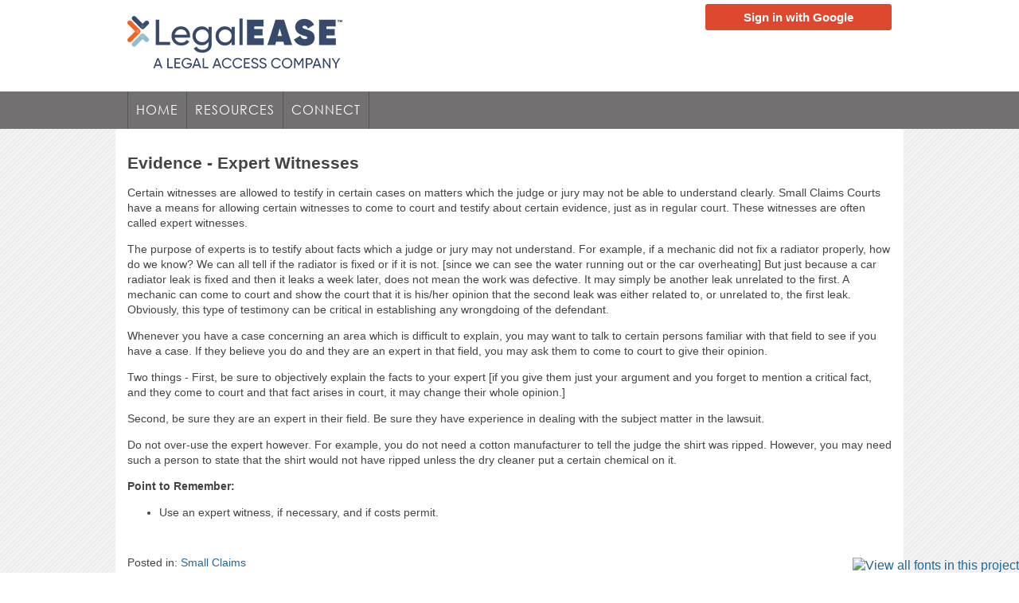

--- FILE ---
content_type: text/html; charset=utf-8
request_url: https://google.legaleaseplan.com/content/evidence-expert-witnesses
body_size: 6872
content:
<!doctype html><html lang="en" dir="ltr"
  xmlns:content="http://purl.org/rss/1.0/modules/content/"
  xmlns:dc="http://purl.org/dc/terms/"
  xmlns:foaf="http://xmlns.com/foaf/0.1/"
  xmlns:og="http://ogp.me/ns#"
  xmlns:rdfs="http://www.w3.org/2000/01/rdf-schema#"
  xmlns:sioc="http://rdfs.org/sioc/ns#"
  xmlns:sioct="http://rdfs.org/sioc/types#"
  xmlns:skos="http://www.w3.org/2004/02/skos/core#"
  xmlns:xsd="http://www.w3.org/2001/XMLSchema#">

<head >
  <meta http-equiv="Content-Type" content="text/html; charset=utf-8" />
<meta name="Generator" content="Drupal 7 (http://drupal.org)" />
<link rel="canonical" href="/content/evidence-expert-witnesses" />
<link rel="shortlink" href="/node/695" />
<link rel="shortcut icon" href="https://google.legaleaseplan.com/sites/all/themes/lap/favicon.ico" type="image/vnd.microsoft.icon" />
  <title>Evidence - Expert Witnesses | Google LegalAccess</title>
  <style type="text/css" media="all">
@import url("https://google.legaleaseplan.com/modules/system/system.base.css?t9m07d");
@import url("https://google.legaleaseplan.com/modules/system/system.menus.css?t9m07d");
@import url("https://google.legaleaseplan.com/modules/system/system.messages.css?t9m07d");
@import url("https://google.legaleaseplan.com/modules/system/system.theme.css?t9m07d");
</style>
<style type="text/css" media="all">
@import url("https://google.legaleaseplan.com/sites/all/modules/contrib/fences/field.css?t9m07d");
@import url("https://google.legaleaseplan.com/sites/all/modules/contrib/mollom/mollom.css?t9m07d");
@import url("https://google.legaleaseplan.com/modules/node/node.css?t9m07d");
@import url("https://google.legaleaseplan.com/modules/search/search.css?t9m07d");
@import url("https://google.legaleaseplan.com/modules/user/user.css?t9m07d");
@import url("https://google.legaleaseplan.com/sites/all/modules/contrib/views/css/views.css?t9m07d");
</style>
<style type="text/css" media="all">
@import url("https://google.legaleaseplan.com/sites/all/modules/contrib/ctools/css/ctools.css?t9m07d");
@import url("https://google.legaleaseplan.com/sites/all/modules/contrib/panels/css/panels.css?t9m07d");
@import url("https://google.legaleaseplan.com/sites/all/modules/contrib/wysiwyg_tools_plus/css/wysiwyg_tools_plus.css?t9m07d");
@import url("https://google.legaleaseplan.com/sites/all/themes/layoutstudio/css/normalize.css?t9m07d");
@import url("https://google.legaleaseplan.com/sites/all/themes/layoutstudio/css/defaults.css?t9m07d");
@import url("https://google.legaleaseplan.com/sites/all/themes/lap/css/global.css?t9m07d");
@import url("https://google.legaleaseplan.com/sites/all/themes/lap/css/menu.css?t9m07d");
@import url("https://google.legaleaseplan.com/sites/all/libraries/superfish/css/superfish.css?t9m07d");
</style>
  <script type="text/javascript" src="https://google.legaleaseplan.com/misc/jquery.js?v=1.4.4"></script>
<script type="text/javascript" src="https://google.legaleaseplan.com/misc/jquery-extend-3.4.0.js?v=1.4.4"></script>
<script type="text/javascript" src="https://google.legaleaseplan.com/misc/jquery-html-prefilter-3.5.0-backport.js?v=1.4.4"></script>
<script type="text/javascript" src="https://google.legaleaseplan.com/misc/jquery.once.js?v=1.2"></script>
<script type="text/javascript" src="https://google.legaleaseplan.com/misc/drupal.js?t9m07d"></script>
<script type="text/javascript" src="https://google.legaleaseplan.com/sites/all/modules/contrib/admin_menu/admin_devel/admin_devel.js?t9m07d"></script>
<script type="text/javascript" src="https://google.legaleaseplan.com/sites/all/modules/contrib/entityreference/js/entityreference.js?t9m07d"></script>
<script type="text/javascript" src="https://google.legaleaseplan.com/sites/all/themes/layoutstudio/js/modernizr.2.0.6.js?t9m07d"></script>
<script type="text/javascript" src="https://google.legaleaseplan.com/sites/all/modules/contrib/wysiwyg_tools_plus/js/tab_builder.js?t9m07d"></script>
<script type="text/javascript" src="https://google.legaleaseplan.com/sites/all/libraries/superfish/jquery.hoverIntent.minified.js?t9m07d"></script>
<script type="text/javascript" src="https://google.legaleaseplan.com/sites/all/libraries/superfish/sftouchscreen.js?t9m07d"></script>
<script type="text/javascript" src="https://google.legaleaseplan.com/sites/all/libraries/superfish/sfsmallscreen.js?t9m07d"></script>
<script type="text/javascript" src="https://google.legaleaseplan.com/sites/all/libraries/superfish/superfish.js?t9m07d"></script>
<script type="text/javascript" src="https://google.legaleaseplan.com/sites/all/libraries/superfish/supersubs.js?t9m07d"></script>
<script type="text/javascript" src="https://google.legaleaseplan.com/sites/all/modules/contrib/superfish/superfish.js?t9m07d"></script>
<script type="text/javascript" src="https://google.legaleaseplan.com/sites/all/themes/lap/js/jquery.lavalamp-1.3.5.min.js?t9m07d"></script>
<script type="text/javascript" src="https://google.legaleaseplan.com/sites/all/themes/lap/js/site.js?t9m07d"></script>
<script type="text/javascript">
<!--//--><![CDATA[//><!--
jQuery.extend(Drupal.settings, {"basePath":"\/","pathPrefix":"","setHasJsCookie":0,"ajaxPageState":{"theme":"lap","theme_token":"1jPaKHFKIDZyW3ulh50ASEMsMdN8OHp3Cr6viCSkSMA","js":{"modules\/statistics\/statistics.js":1,"misc\/jquery.js":1,"misc\/jquery-extend-3.4.0.js":1,"misc\/jquery-html-prefilter-3.5.0-backport.js":1,"misc\/jquery.once.js":1,"misc\/drupal.js":1,"sites\/all\/modules\/contrib\/admin_menu\/admin_devel\/admin_devel.js":1,"sites\/all\/modules\/contrib\/entityreference\/js\/entityreference.js":1,"sites\/all\/themes\/layoutstudio\/js\/modernizr.2.0.6.js":1,"sites\/all\/modules\/contrib\/wysiwyg_tools_plus\/js\/tab_builder.js":1,"sites\/all\/libraries\/superfish\/jquery.hoverIntent.minified.js":1,"sites\/all\/libraries\/superfish\/sftouchscreen.js":1,"sites\/all\/libraries\/superfish\/sfsmallscreen.js":1,"sites\/all\/libraries\/superfish\/superfish.js":1,"sites\/all\/libraries\/superfish\/supersubs.js":1,"sites\/all\/modules\/contrib\/superfish\/superfish.js":1,"sites\/all\/themes\/lap\/js\/jquery.lavalamp-1.3.5.min.js":1,"sites\/all\/themes\/lap\/js\/site.js":1},"css":{"modules\/system\/system.base.css":1,"modules\/system\/system.menus.css":1,"modules\/system\/system.messages.css":1,"modules\/system\/system.theme.css":1,"modules\/field\/theme\/field.css":1,"sites\/all\/modules\/contrib\/mollom\/mollom.css":1,"modules\/node\/node.css":1,"modules\/search\/search.css":1,"modules\/user\/user.css":1,"sites\/all\/modules\/contrib\/views\/css\/views.css":1,"sites\/all\/modules\/contrib\/ctools\/css\/ctools.css":1,"sites\/all\/modules\/contrib\/panels\/css\/panels.css":1,"sites\/all\/modules\/contrib\/wysiwyg_tools_plus\/css\/wysiwyg_tools_plus.css":1,"sites\/all\/themes\/layoutstudio\/css\/normalize.css":1,"sites\/all\/themes\/layoutstudio\/css\/defaults.css":1,"sites\/all\/themes\/lap\/css\/global.css":1,"sites\/all\/themes\/lap\/css\/menu.css":1,"sites\/all\/libraries\/superfish\/css\/superfish.css":1}},"superfish":{"1":{"id":"1","sf":{"delay":"400","animation":{"opacity":"show","height":"show"},"speed":"\u0027fast\u0027","autoArrows":true,"dropShadows":true,"disableHI":false},"plugins":{"touchscreen":{"mode":"useragent_custom","useragent":"iphone|android|ipad"},"smallscreen":{"mode":"useragent_predefined","addSelected":false,"menuClasses":false,"hyperlinkClasses":false,"title":"LAP Main Menu"},"supposition":false,"bgiframe":false,"supersubs":{"minWidth":"12","maxWidth":"27","extraWidth":1}}}},"statistics":{"data":{"nid":"695"},"url":"\/modules\/statistics\/statistics.php"}});
//--><!]]>
</script>
  <script type="text/javascript" src="//fast.fonts.com/jsapi/59b60498-84e3-4044-9deb-13f0311ab6e3.js"></script>
	<!--[if lt IE 9]><script src="http://html5shiv.googlecode.com/svn/trunk/html5.js"></script><![endif]--></head>
<body class="html not-front not-logged-in no-sidebars page-node page-node- page-node-695 node-type-resource no-sidebar-first no-sidebar-second menu-item-evidence---expert-witnesses section-content sub-section-evidence-expert-witnesses role-anonymous-user" >
  <nav class="skip-to-links">Skip to: <span class="skip-to-content"><a href=".zone-content-area" title="Go to site content">content</a></span> &ndash; <span class="skip-to-nav"><a href="#nav" title="Go to site navigation">navigation</a></span></nav>    <div class="page-wrapper">  	<header id="zone-header" class="zone zone-header clearfix" role="banner">
    <div class="zone-inner">    
        
              <!--<a href="/" title="Home" rel="home" id="logo"><img src="https://google.legaleaseplan.com/sites/default/files/logo_0.png" alt="Home" class="site-logo" /></a>            -->
        <a href="/" title="LegalEASE Corporate Site" rel="home" id="logo" target="_parent"><img src="https://google.legaleaseplan.com/sites/default/files/logo_0.png" alt="LegalEASE - A Legal Access Company" class="site-logo" /></a>            
        
        <div class="site-name-slogan" role="heading">                            <h1 class="site-name">
                                            <a href="/" title="Home" rel="home">
                            Google LegalAccess                        </a>
                                
                </h1>
                    
                    </div>        
          <div id="region-header" class="region region-header">  	<div class="region-inner">    	<section id="block-system-user-menu" class="block block-system block-menu odd region-count-1 clearfix">	
	  			  	
	  	    <ul class="menu"><li class="first last leaf" id="edit-oauth-connector"><a href="/connect/oauthconnector_google">Sign in with Google</a></li>
</ul>	  
	</section>    </div>  </div>    
    </div></header>

    <nav id="zone-navigation" class="zone zone-navigation clearfix" role="navigation">
        <div class="zone-inner">            <a id="nav"></a>
            
                
            
              <div id="region-navigation" class="region region-navigation">  	<div class="region-inner">    	<section id="block-superfish-1" class="block block-superfish odd region-count-1 clearfix">	
	  			  	
	  	    <ul id="superfish-1" class="menu sf-menu sf-menu-lap-main-menu sf-horizontal sf-style-none sf-total-items-3 sf-parent-items-1 sf-single-items-2"><li id="menu-1154-1" class="first odd sf-item-1 sf-depth-1 sf-no-children"><a href="/" title="" class="sf-depth-1">Home</a></li><li id="menu-2894-1" class="middle even sf-item-2 sf-depth-1 sf-total-children-7 sf-parent-children-6 sf-single-children-1 menuparent"><a href="/resources" class="sf-depth-1 menuparent">Resources</a><ul><li id="menu-2921-1" class="first odd sf-item-1 sf-depth-2 sf-total-children-2 sf-parent-children-0 sf-single-children-2 menuparent"><a href="/resources/auto-and-traffic" title="Auto and Traffic" class="sf-depth-2 menuparent">Auto and Traffic</a><ul><li id="menu-2920-1" class="first odd sf-item-1 sf-depth-3 sf-no-children"><a href="/resources/auto" title="Auto" class="sf-depth-3">Auto</a></li><li id="menu-2939-1" class="last even sf-item-2 sf-depth-3 sf-no-children"><a href="/resources/traffic" title="Traffic" class="sf-depth-3">Traffic</a></li></ul></li><li id="menu-2928-1" class="middle even sf-item-2 sf-depth-2 sf-total-children-3 sf-parent-children-0 sf-single-children-3 menuparent"><a href="/resources/estate-planning-and-wills" title="Estate Planning and Wills" class="sf-depth-2 menuparent">Estate Planning and Wills</a><ul><li id="menu-2927-1" class="first odd sf-item-1 sf-depth-3 sf-no-children"><a href="/resources/estate-planning" title="Estate Planning" class="sf-depth-3">Estate Planning</a></li><li id="menu-2935-1" class="middle even sf-item-2 sf-depth-3 sf-no-children"><a href="/resources/living-wills" title="Living Wills" class="sf-depth-3">Living Wills</a></li><li id="menu-2940-1" class="last odd sf-item-3 sf-depth-3 sf-no-children"><a href="/resources/trusts" title="Trusts" class="sf-depth-3">Trusts</a></li></ul></li><li id="menu-2929-1" class="middle odd sf-item-3 sf-depth-2 sf-total-children-5 sf-parent-children-0 sf-single-children-5 menuparent"><a href="/resources/family" title="Family" class="sf-depth-2 menuparent">Family</a><ul><li id="menu-2922-1" class="first odd sf-item-1 sf-depth-3 sf-no-children"><a href="/resources/conservatorship" title="Conservatorship" class="sf-depth-3">Conservatorship</a></li><li id="menu-2925-1" class="middle even sf-item-2 sf-depth-3 sf-no-children"><a href="/resources/domestic-violence" title="Domestic Violence" class="sf-depth-3">Domestic Violence</a></li><li id="menu-2926-1" class="middle odd sf-item-3 sf-depth-3 sf-no-children"><a href="/resources/elder-care" title="Elder Care" class="sf-depth-3">Elder Care</a></li><li id="menu-2932-1" class="middle even sf-item-4 sf-depth-3 sf-no-children"><a href="/resources/guardianship" title="Guardianship" class="sf-depth-3">Guardianship</a></li><li id="menu-2933-1" class="last odd sf-item-5 sf-depth-3 sf-no-children"><a href="/resources/health-care" title="Health Care" class="sf-depth-3">Health Care</a></li></ul></li><li id="menu-3050-1" class="middle even sf-item-4 sf-depth-2 sf-total-children-11 sf-parent-children-0 sf-single-children-11 menuparent"><a href="/resources/financial-and-consumer" title="Financial and Consumer" class="sf-depth-2 menuparent">Financial and Consumer</a><ul><li id="menu-3051-1" class="first odd sf-item-1 sf-depth-3 sf-no-children"><a href="/resources/bankruptcy" title="Bankruptcy" class="sf-depth-3">Bankruptcy</a></li><li id="menu-3052-1" class="middle even sf-item-2 sf-depth-3 sf-no-children"><a href="/resources/consumer" title="Consumer" class="sf-depth-3">Consumer</a></li><li id="menu-3053-1" class="middle odd sf-item-3 sf-depth-3 sf-no-children"><a href="/resources/consumer-rights" title="Consumer Rights" class="sf-depth-3">Consumer Rights</a></li><li id="menu-3054-1" class="middle even sf-item-4 sf-depth-3 sf-no-children"><a href="/resources/contracts-0" title="Contracts" class="sf-depth-3">Contracts</a></li><li id="menu-3055-1" class="middle odd sf-item-5 sf-depth-3 sf-no-children"><a href="/resources/credit-and-debt" title="Credit and Debt" class="sf-depth-3">Credit and Debt</a></li><li id="menu-3056-1" class="middle even sf-item-6 sf-depth-3 sf-no-children"><a href="/resources/financial-counseling" title="Financial Counseling" class="sf-depth-3">Financial Counseling</a></li><li id="menu-3057-1" class="middle odd sf-item-7 sf-depth-3 sf-no-children"><a href="/resources/financial-law" title="Financial Law" class="sf-depth-3">Financial Law</a></li><li id="menu-3058-1" class="middle even sf-item-8 sf-depth-3 sf-no-children"><a href="/resources/financial-planning" title="Financial Planning" class="sf-depth-3">Financial Planning</a></li><li id="menu-3059-1" class="middle odd sf-item-9 sf-depth-3 sf-no-children"><a href="/resources/identity-theft" title="Identity Theft" class="sf-depth-3">Identity Theft</a></li><li id="menu-3060-1" class="middle even sf-item-10 sf-depth-3 sf-no-children"><a href="/resources/small-claims" title="Small Claims" class="sf-depth-3">Small Claims</a></li><li id="menu-3061-1" class="last odd sf-item-11 sf-depth-3 sf-no-children"><a href="/resources/tax" title="Tax" class="sf-depth-3">Tax</a></li></ul></li><li id="menu-3146-1" class="middle odd sf-item-5 sf-depth-2 sf-no-children"><a href="/resources/immigration" title="Immigration" class="sf-depth-2">Immigration</a></li><li id="menu-2931-1" class="middle even sf-item-6 sf-depth-2 sf-total-children-5 sf-parent-children-0 sf-single-children-5 menuparent"><a href="/resources/general" title="General" class="sf-depth-2 menuparent">General</a><ul><li id="menu-2919-1" class="first odd sf-item-1 sf-depth-3 sf-no-children"><a href="/resources/anatomy-case" title="Anatomy of a Case" class="sf-depth-3">Anatomy of a Case</a></li><li id="menu-2923-1" class="middle even sf-item-2 sf-depth-3 sf-no-children"><a href="/resources/contracts" title="Contracts" class="sf-depth-3">Contracts</a></li><li id="menu-2930-1" class="middle odd sf-item-3 sf-depth-3 sf-no-children"><a href="/resources/frequent-legal-needs" title="Frequent Legal Needs" class="sf-depth-3">Frequent Legal Needs</a></li><li id="menu-2936-1" class="middle even sf-item-4 sf-depth-3 sf-no-children"><a href="/resources/power-attorney" title="Power of Attorney" class="sf-depth-3">Power of Attorney</a></li><li id="menu-2941-1" class="last odd sf-item-5 sf-depth-3 sf-no-children"><a href="/resources/working-attorney" title="Working with an Attorney" class="sf-depth-3">Working with an Attorney</a></li></ul></li><li id="menu-3044-1" class="last odd sf-item-7 sf-depth-2 sf-total-children-2 sf-parent-children-0 sf-single-children-2 menuparent"><a href="/resources/home-and-residential" title="Home and Residential" class="sf-depth-2 menuparent">Home and Residential</a><ul><li id="menu-3046-1" class="first odd sf-item-1 sf-depth-3 sf-no-children"><a href="/resources/landlord-tenant" title="Landlord Tenant" class="sf-depth-3">Landlord Tenant</a></li><li id="menu-3045-1" class="last even sf-item-2 sf-depth-3 sf-no-children"><a href="/resources/real-estate" title="Real Estate" class="sf-depth-3">Real Estate</a></li></ul></li></ul></li><li id="menu-1132-1" class="last odd sf-item-3 sf-depth-1 sf-no-children"><a href="/connect/connect" class="sf-depth-1">Connect</a></li></ul>	  
	</section>    </div>  </div>
        </div>    </nav>



<div id="zone-content" class="zone zone-content clearfix">
    <div class="zone-inner">    
        
        <article id="region-main-content" class="region region-main-content" role="main">
            <div class="region-inner">
                                                                        
                <a id="content-area"></a>
                                              
                                <h1 id="page-title" class="title page-title">
              Evidence - Expert Witnesses            </h1>
                        
                      <div class="tabs">
                          </div>
                    
              
              	    		
	  			  	
	  	    <div  about="/content/evidence-expert-witnesses" typeof="sioc:Item foaf:Document" class="ds-1col node node-resource user-395 node-full node-resource-full odd count-1 clearfix role-authenticated-user role-administrator role-Content-Administrator view-mode-full clearfix">

  
  <div class="field field-name-body field-type-text-with-summary field-label-hidden"><div class="field-items"><div class="field-item even" property="content:encoded"> <p>Certain witnesses are allowed to testify in certain cases on matters which the judge or jury may not be able to understand clearly. Small Claims Courts have a means for allowing certain witnesses to come to court and testify about certain evidence, just as in regular court. These witnesses are often called expert witnesses.</p>
<p>The purpose of experts is to testify about facts which a judge or jury may not understand. For example, if a mechanic did not fix a radiator properly, how do we know? We can all tell if the radiator is fixed or if it is not. [since we can see the water running out or the car overheating] But just because a car radiator leak is fixed and then it leaks a week later, does not mean the work was defective. It may simply be another leak unrelated to the first. A mechanic can come to court and show the court that it is his/her opinion that the second leak was either related to, or unrelated to, the first leak. Obviously, this type of testimony can be critical in establishing any wrongdoing of the defendant.</p>
<p>Whenever you have a case concerning an area which is difficult to explain, you may want to talk to certain persons familiar with that field to see if you have a case. If they believe you do and they are an expert in that field, you may ask them to come to court to give their opinion.</p>
<p>Two things - First, be sure to objectively explain the facts to your expert [if you give them just your argument and you forget to mention a critical fact, and they come to court and that fact arises in court, it may change their whole opinion.]</p>
<p>Second, be sure they are an expert in their field. Be sure they have experience in dealing with the subject matter in the lawsuit.</p>
<p>Do not over-use the expert however. For example, you do not need a cotton manufacturer to tell the judge the shirt was ripped. However, you may need such a person to state that the shirt would not have ripped unless the dry cleaner put a certain chemical on it.</p>
<p><strong>Point to Remember: </strong></p>
<ul><li>Use an expert witness, if necessary, and if costs permit.</li>
</ul> </div></div></div><div class="field field-name-field-resource-category field-type-taxonomy-term-reference field-label-hidden" >Posted in: <a href="/resources/small-claims">Small Claims</a></div></div>

	  
	          
          
      </div>        
        </article>

            
    </div></div>



    
    <footer id="zone-footer" class="zone zone-footer clearfix" role="contentinfo">
        <div class="zone-inner">              <div id="region-footer" class="region region-footer">  	<div class="region-inner">    	<section id="block-menu-block-5" class="block block-menu-block odd region-count-1 clearfix">	
	  				  <h2 class="block-title title">Resources</h2>
			  	
	  	    <div class="menu-block-wrapper menu-block-5 menu-name-menu-lap-main-menu parent-mlid-2894 menu-level-1">
  <ul class="menu"><li class="first leaf has-children menu-mlid-2921"><a href="/resources/auto-and-traffic" title="Auto and Traffic">Auto and Traffic</a></li>
<li class="leaf has-children menu-mlid-2928"><a href="/resources/estate-planning-and-wills" title="Estate Planning and Wills">Estate Planning and Wills</a></li>
<li class="leaf has-children menu-mlid-2929"><a href="/resources/family" title="Family">Family</a></li>
<li class="leaf has-children menu-mlid-3050"><a href="/resources/financial-and-consumer" title="Financial and Consumer">Financial and Consumer</a></li>
<li class="leaf menu-mlid-3146"><a href="/resources/immigration" title="Immigration">Immigration</a></li>
<li class="leaf has-children menu-mlid-2931"><a href="/resources/general" title="General">General</a></li>
<li class="last leaf has-children menu-mlid-3044"><a href="/resources/home-and-residential" title="Home and Residential">Home and Residential</a></li>
</ul></div>
	  
	</section><section id="block-menu-block-6" class="block block-menu-block even region-count-2 clearfix">	
	  				  <h2 class="block-title title">Member Services</h2>
			  	
	  	    <div class="menu-block-wrapper menu-block-6 menu-name-menu-lap-main-menu parent-mlid-2895 menu-level-1">
  <ul class="menu"><li class="first leaf menu-mlid-1154"><a href="/" title="">Home</a></li>
<li class="collapsed menu-mlid-2894"><a href="/resources">Resources</a></li>
<li class="last leaf menu-mlid-1132"><a href="/connect/connect" class="sf-depth-1">Connect</a></li>
</ul></div>
	  
	</section><section id="block-block-4" class="block block-block odd region-count-3 clearfix">	
	  				  <h2 class="block-title title">Connect with Legal Access</h2>
			  	
	  	     <p><a href="http://www.linkedin.com/company/988820?trk=tyah" target="_blank" title="Connect with us on Linkedin"><img alt="Linkedin" class="media-image" height="32" style="width: 32px; height: 32px;" width="32" typeof="foaf:Image" src="https://google.legaleaseplan.com/sites/default/files/social-linkedin.png" /></a><a href="http://www.youtube.com/legalaccessplans" target="_blank"><img alt="Youtube" class="media-image" height="32" style="width: 32px; height: 32px;" title="View our Youtube channel" width="32" typeof="foaf:Image" src="https://google.legaleaseplan.com/sites/default/files/social-youtube.png" /></a><a href="/connect" title="Contact Legal Access"><img alt="" class="media-image" height="32" width="32" typeof="foaf:Image" src="https://google.legaleaseplan.com/sites/default/files/styles/large/public/social-contact.png?itok=UAXnpSH0" /></a></p>
 	  
	</section><section id="block-block-3" class="block block-block even region-count-4 clearfix">	
	  			  	
	  	     <p><a href="/information/terms">Terms</a></p>
<p><a href="/information/privacy">Privacy</a></p>
<p><span style="color:#ffffff;">Insurance terms, definitions and explanations are intended for informational purposes only and do not in any way replace or modify the definitions and information contained in individual insurance contracts, policies or declaration pages, which are controlling. Such terms and availability may vary by state and exclusions may apply. This benefit summary is intended only to highlight benefits and should not be relied upon to fully determine coverage. More complete descriptions of benefits and the terms under which they are provided are received upon enrolling in the plan.</span></p>
<p><span style="color:#ffffff;">Limitations and exclusions apply. Group legal plans are administered by Legal Access Plans, L.L.C, LegalEASE or The LegalEASE Group, Houston, Texas.</span></p>
<p><span style="color:#ffffff;">Insurance products available in all states and are underwritten by Virginia Surety Company, Inc. in all states, except where underwriting is not required. Please contact LegalEASE for complete details.<br /><br />© 2024 The LegalEASE Group. All rights reserved. Legal Access, LegalEASE and the circle mark are marks of Legal Access Plans. Content is property of or licensed to Legal Access Plans, L.L.C. Content on this site is for general information purposes, should not be relied upon as legal advice, does not constitute a contract or an attorney client relationship.</span></p>
<p><span style="color:#ffffff;">Visit the</span> <a href="https://www.legaleaseplan.com" target="_blank">LegalEASE corporate site</a> <span style="color:#ffffff;">for more information.</span></p>
 	  
	</section>    </div>  </div>        </div>    </footer>
	</div>  <script type="text/javascript" src="https://google.legaleaseplan.com/modules/statistics/statistics.js?t9m07d"></script>

  <script src="/sites/all/libraries/concierge/bower_components/jquery/dist/jquery.js"></script>
  <script>
    if(false) {
      var $regionHeader = $('#region-header');
      if($regionHeader.length) {
        $regionHeader.find('#block-system-user-menu').children().remove();
        $regionHeader.find('#block-system-user-menu')
          .append('<a class="special-links" href="/user">Log in</a>')
          .append('<a class="special-links">Register</a>')
          .append('<a class="special-links" href="/user/password">Forgot Password</a>');
      } else {
        var $container = $('#block-views-user-pane-block-1 .views-field-field-name');
        $container.children().remove();
        $container.append('<div class="field-content">Welcome Demo Account, to your LegalGUARD Plan<br><span><a href="/user" title="My account">My account</a>&nbsp; | &nbsp;<a href="/user/logout" title="Log out">Log out</a></span></div>');
      }
    }
  </script>
  <style>
    .special-links {
      border-radius: 3px;
      padding: 5px 10px;
      font-size: 13px;
      text-decoration: none;
      cursor: pointer;
      background: #ec7a1d;
      color: white !important;
      border: 1px solid #ec7a1d;

      &:hover {
        border-color: #BD631A;
        text-decoration: none;
      }
      &:visited {
        color: white !important;
      }
    }
    .special-links + .special-links {
      margin-left: 5px;
    }
  <style>
</body>
</html>


--- FILE ---
content_type: text/css
request_url: https://google.legaleaseplan.com/sites/all/themes/lap/css/global.css?t9m07d
body_size: 11930
content:
/***/
/** SCREEN & PROJECTION MEDIA STYLESHEET*/
/**/
/***/

/***********************************
* Fonts
************************************/

@font-face{
	font-family:"Century Gothic W01";
	src:
	  url("/sites/all/themes/lap/fonts/Century-Gothic-W01.woff2") format("woff2"),
	  url("/sites/all/themes/lap/fonts/Century-Gothic-W01.woff") format("woff");
}
@font-face{
	font-family:"CenturyGothicW01-Italic";
	src:
	  url("/sites/all/themes/lap/fonts/CenturyGothicW01-Italic.woff2") format("woff2"),
	  url("/sites/all/themes/lap/fonts/CenturyGothicW01-Italic.woff") format("woff");
}
@font-face{
	font-family:"Century Gothic W01 Bold";
	src:
	  url("/sites/all/themes/lap/fonts/Century-Gothic-W01-Bold.woff2") format("woff2"),
	  url("/sites/all/themes/lap/fonts/Century-Gothic-W01-Bold.woff") format("woff");
}
@font-face{
	font-family:"CenturyGothicW01-BoldIt";
	src:
	  url("/sites/all/themes/lap/fonts/CenturyGothicW01-BoldIt.woff2") format("woff2"),
	  url("/sites/all/themes/lap/fonts/CenturyGothicW01-BoldIt.woff.woff") format("woff");
}
@font-face {
	font-family: 'icons';
	src: url('/sites/all/themes/lap/fonts/concierge.eot?ic2aic');
	src: url('/sites/all/themes/lap/fonts/concierge.eot?#iefixic2aic') format('embedded-opentype'),
	     url('/sites/all/themes/lap/fonts/concierge.ttf?ic2aic') format('truetype'),
	     url('/sites/all/themes/lap/fonts/concierge.woff?ic2aic') format('woff'),
	     url('/sites/all/themes/lap/fonts/concierge.svg?ic2aic#concierge') format('svg');
	font-weight: normal;
	font-style: normal;
}

/** GENERIC GLOBAL STYLES*/
/***/
/** Please be very careful adding anything in this area. Consider*/
/** using a more region specific CSS selector instead.*/
/**/
body,
select,
input,
textarea {
  color: #444;
  /*#444 looks better than black: twitter.com/H_FJ/statuses/11800719859*/
  font-family: Arial, Helvetica, san-serif;
  line-height: 1.2em;
}

html,
body {
  padding: 0;
  margin: 0;
}

body.front {
  background-color: #f3f3f3;
}
body.not-front {
  background: url("images/bg.png");
}

.clearfix:after {
  /*fixes issue with extra padding after footer*/
  visibility: hidden;
  display: block;
  font-size: 0;
  content: "";
  clear: both;
  height: 0;
}

#zone-header .zone-inner,
#region-navigation .region-inner,
#region-main-content {
  margin: 0 auto;
  width: 960px;
}

p {
	margin: 0 0 1em;
}
#zone-header {
  background-color: white;
  position: relative;
  z-index: 27;
}

/***/
/** Headers (h1, h2, etc) have no default font-size or margin; define those yourself*/
/**/
h1,
h2,
h3,
h4,
h5,
h6 {
  font-weight: bold;
  line-height: 1em;
}

/***/
/** Default Link Styles*/
/**/
a,
a:active,
a:visited {
  color: #607890;
}

a:hover {
  color: #036;
}

#page {
  overflow: hidden;
}

.skip-to-links {
  left: -8000px;
  position: absolute;
}

/***/
/** HEADER REGION*/
/**/
.zone-header .zone-inner {
  min-height: 115px;
  position: relative;
}

#region-header .region-inner {
  position: relative;
  z-index: 23;
}

#header p.site-name,
#header p.site-slogan {
  margin: 0;
}

h1.site-name {
  display: none;
}

img.site-logo {
  float: left;
  /*LTR*/
  margin-top: 20px;
}

#block-block-1 {
  /*Logos & Awards- top right corner*/
  float: right;
  /*LTR*/
}

#block-block-1 a img {
  float: left;
  /*LTR*/
  padding-left: 28px;
}

#block-block-1 p {
  margin: 0;
}

/*Phone Number block*/
#block-block-15 {
  float: right;
}

/*Header user menu block*/

#block-system-user-menu{
  clear: right;
  float: right;
}
.logged-in #block-system-user-menu {
  font-size: 12px;
  position: relative;
}
.logged-in #block-system-user-menu ul.menu{
  margin: -20px 35px 0 0;
}
.logged-in #block-system-user-menu ul.menu li {
  display: inline-block;
}

/***********************************
* Reusable classes
************************************/
.clearfix:after {
	/*fixes issue with extra padding after footer*/
	visibility: hidden;
	display: block;
	font-size: 0;
	content: "";
	clear: both;
	height: 0;
}

.row {
	margin-left: -10px;
	margin-right: -10px;
	box-sizing: border-box;
	clear: both;
	display: block;
}

/* Sets up the basics to create equal width columns */
.col-2, .col-3, .col-4, .col-5, .col-6 {
	float: left;
	box-sizing: border-box;
	padding-left: 10px;
	padding-right: 10px;
}

.col-1 {
	width: 100%
}

/* Creates 2 columns */
.col-2 {
	width: 50%;
}

/* Creates 3 columns */
.col-3 {
	width: 33.33333%;
}

/* Creates 4 columns */
.col-4 {
	width: 25%;
}

/* Creates 5 columns */
.col-5 {
	width: 20%;
}

/* Creates 6 columns */
.col-6 {
	width: 16.66%;
}

/* Adds default border */
.border-gray {
	border: solid 1px #ddd;
}

/* Adds default margin bottom for class */
.margin-bottom {
	margin-bottom: 1em;
}

.margin-right {
	margin: 0 1em 0 0;
}

/* Adds an image to the background, centers, and scales responsively properly */
.bg-img-contain {
	display: block;
	height: 80px;
	width: 80px;
	background-size: contain;
	background-repeat: no-repeat;
	background-position: center;
	background-color: #fff;
	border: solid 1px #ddd;
}

/* Makes blocks fully responsive square. */
.responsive-block {
	width: 100%;
	height: 0;
	padding-bottom: 100%;
}

/* Quick shortcut to float elements right or left. */
.float-left  { float: left ; }
.float-right { float: right; }

/* Text align */
.text_align-right { text-align: right; }
.text_align-center { text-align: center; }

/* Makes images responsive */
.img-responsive {
	width: 100%;
	height: auto;
}

/* Adds a position relative to act as frame for position absolute */
.position-relative {
	position: relative;
}

/* Badges to add through out site. (similar to Bootstrap badges.  */
.badge {
	background: #ec7a1d;
	color: #fff;
	border-radius: 10px;
	padding: 0.2em 0.4em;
	font-size: .8em;
	font-weight: bolder;
}

/* draws a line through text */
.strike_though, .no_referrals td {
	text-decoration: line-through;
}

/***********************************
* Same height columns - reusable
************************************/
.same-height-cols-container {
	display: table;
	height: 100%;
}
.same-height-cols-column {
	display: table-cell;
	height: 100%;
}
/* same-height-cols-content is only necessary if there is a container inside the column */
.same-height-cols-content {
	height: 100%;
}

/***********************************
* Colors
************************************/

.color-le-orange {
	color: #F26323;
}

.color-le-dark-grey {
	color: #7E7872;
}

/***********************************
* Icons
************************************/
.icon[class^="icon-"],
.icon[class*=" icon-"] {
  font-family: 'icons';
  font-style: normal;
  font-weight: normal;
  font-variant: normal;
  text-transform: none;
  line-height: 1;
  /* Better Font Rendering =========== */
  -webkit-font-smoothing: antialiased;
  -moz-osx-font-smoothing: grayscale;
}

.icon-xlg {
  font-size: 8em;
}

.icon-lg {
  font-size: 4em;
}

.icon-md {
  font-size: 2em;
}

.icon-sm {
  font-size: .5em;
}

.icon.icon-skip-next:before {
  content: "\e027";
}

.icon.icon-account-balance:before {
  content: "\e60c";
}

.icon.icon-face-unlock:before {
  content: "\e60d";
}

.icon.icon-publ:before {
  content: "\e60e";
}

.icon.icon-cancel:before {
  content: "\e60a";
}

.icon.icon-cached:before {
  content: "\e609";
}

.icon.icon-home:before {
  content: "\e600";
}

.icon.icon-report-problem:before {
  content: "\e601";
}

.icon.icon-settings:before {
  content: "\e602";
}

.icon.icon-email:before {
  content: "\e603";
}

.icon.icon-report:before {
  content: "\e605";
}

.icon.icon-access-time:before {
  content: "\e606";
}

.icon.icon-local-phone:before {
  content: "\e607";
}

.icon.icon-arrow-back:before {
  content: "\e608";
}

.icon.icon-home2:before {
  content: "\e60b";
}

.icon.icon-check:before {
  content: "\f03a";
}

.icon.icon-x:before {
  content: "\f081";
}

.icon.icon-light-bulb:before {
  content: "\e60f";
}

.icon.icon-question:before {
  content: "\f02c";
}

.icon.icon-chevron-down:before {
  content: "\f0a3";
}

.icon.icon-chevron-left:before {
  content: "\f0a4";
}

.icon.icon-chevron-right:before {
  content: "\f078";
}

.icon.icon-chevron-up:before {
  content: "\f0a2";
}

.icon.icon-bookmark:before {
  content: "\f07b";
}

.icon.icon-gear:before {
  content: "\f02f";
}

.icon.icon-home4:before {
  content: "\f08d";
}

.icon.icon-issue-opened:before {
  content: "\f026";
}

.icon.icon-mail:before {
  content: "\f03b";
}

.icon.icon-mail-read:before {
  content: "\f03c";
}

.icon.icon-mortar-board:before {
  content: "\f0d7";
}

.icon.icon-person:before {
  content: "\f018";
}

.icon.icon-plus:before {
  content: "\f05d";
}

.icon.icon-primitive-dot:before {
  content: "\f052";
}

.icon.icon-search:before {
  content: "\f02e";
}

.icon.icon-star:before {
  content: "\f02a";
}

.icon.icon-stop:before {
  content: "\f08f";
}

.icon.icon-sync:before {
  content: "\f087";
}

.icon.icon-tag:before {
  content: "\f015";
}

.icon.icon-three-bars:before {
  content: "\f05e";
}

.icon.icon-trashcan:before {
  content: "\f0d0";
}

.icon.icon-shield:before {
  content: "\e9b4";
}

.icon.icon-backward:before {
  content: "\f040";
}

.icon.icon-forward:before {
  content: "\f03e";
}

.icon.icon-home3:before {
  content: "\f016";
}

.icon.icon-group:before {
  content: "\f0c0";
}

.icon.icon-users:before {
  content: "\f0c0";
}

.icon.icon-money:before {
  content: "\f0d6";
}

.icon-gavel:before {
  content: "\e900";
}

.icon-id-badge:before {
  content: "\e901";
}

.icon-document-edit:before {
  content: "\e902";
}

.icon.icon-dollar:before {
  content: "\f155";
}

.icon.icon-usd:before {
  content: "\f155";
}

.icon.icon-bank:before {
  content: "\f19c";
}

.icon.icon-institution:before {
  content: "\f19c";
}

.icon.icon-university:before {
  content: "\f19c";
}

.icon.icon-automobile:before {
  content: "\f1b9";
}

.icon.icon-car:before {
  content: "\f1b9";
}

.icon.icon-trash:before {
  content: "\f1f8";
}

.icon-bell:before {
  content: "\1F56D";
}

/*Search block*/
#block-search-form {
  position: absolute;
  right: 0;
  top: 127px;
  width: 182px;
  z-index: 22;
}

#block-search-form .form-item input {
  border: none;
  float: left;
  /*LTR*/
  font-size: 12px;
  height: 22px;
  padding: 0 3px;
  text-transform: uppercase;
  width: 150px;
}

#block-search-form #edit-actions input,
#block-search-form #edit-actions--2 input {
  background: url(images/btn-search.gif) no-repeat;
  border: none;
  display: block;
  float: right;
  /*LTR*/
  height: 0 !important;
  overflow: hidden;
  padding-top: 22px;
  width: 26px;
}

#block-search-form .captcha-admin-links {
  display: none;
}

#block-views-user-pane-block-1 {
  clear: right;
  float: right;
  font-size: 14px;
  text-align: right;
  width: 490px;
}
#block-views-user-pane-block-1 span {
  line-height: 23px;
}
#block-views-user-pane-block-1 span div {
  display: inline;
}
#block-views-user-pane-block-1 .views-field-picture {
  float: right;
  height: 40px;
  width: 40px;
}
#block-views-user-pane-block-1 .views-field-picture img {
  border-radius: 40px;
  float: right;
  margin: 0 0 0 10px;
  width: 40px;
  -moz-border-radius: 40px;
  -webkit-border-radius: 40px;
}
#block-views-user-pane-block-1 .views-field-field-name span {
  font-size: 12px;
}

.btn,
.btn:visited,
.btn:active,
.button,
.button:visited,
.button:active,
#block-system-user-menu ul.menu li.leaf a,
section#access-denied-block-user-menu a.user-register,
section#access-denied-block-user-menu a.user-log-in,
section#access-denied-block-user-menu a.user-log-out {
	display: inline-block;
	background-color: #b6b5b5;
	border-radius: 3px;
	color: white;
	cursor: pointer;
	font-size: 12px;
	padding: 8px 10px;
	text-align: center;
	text-decoration: none;
	text-transform: uppercase;
	-moz-border-radius: 3px;
	-webkit-border-radius: 3px;
  line-height: normal;
}

.btn-block, .btn-block:active {
	display: block;
	padding: 8px 2px;
}

.btn:hover,
.button:hover,
#block-system-user-menu ul.menu li.leaf a:hover,
section#access-denied-block-user-menu a.user-register:hover,
section#access-denied-block-user-menu a.user-log-in:hover,
section#access-denied-block-user-menu a.user-log-out:hover {
	opacity: 90%;
	color: white;
}

.btn-primary,
.btn-primary:visited,
.btn-primary:active,
.not-logged-in #block-system-user-menu ul.menu li.leaf.last a,
section#access-denied-block-user-menu a.user-log-in {
	background-color: #ec7a1d;
}

/* *************
Buttons
************* */
.btn-large, .btn-large:active {
	display: block;
	width: 100%;
	padding: 8px 2px;
	font-size: 16px;
	line-height: 2em;
}

.btn-center-50, .btn-center-50:active {
	display: block;
	max-width: 50%;
	margin: auto;
}

.not-logged-in #block-system-user-menu ul.menu {
  margin: 5px 0 0;
}
.not-logged-in #block-system-user-menu ul.menu li.leaf {
  display: inline-block;
  margin: 0 0 0 10px;
  padding: 0;
}
.not-logged-in #block-system-user-menu ul.menu li.leaf a {
  background-color: #b6b5b5;
  border-radius: 3px;
  color: white;
  cursor: pointer;
  font-size: 15px;
  padding: 8px 48px;
  text-align: center;
  text-decoration: none;
  text-transform: uppercase;
  -moz-border-radius: 3px;
  -webkit-border-radius: 3px;
}
.not-logged-in #block-system-user-menu ul.menu li.leaf.last a {
  background-color: #ec7a1d;
}
/* DISABLED DROPDOWN MENU .js .not-logged-in #block-system-user-menu ul.menu li.leaf.last a {
  padding-right: 30px;
}
.js .not-logged-in #block-system-user-menu ul.menu li.leaf.last a:after{
  content: "";
  border-left: 5px solid transparent;
  border-right: 5px solid transparent;
  border-top: 7px solid white;
  height: 0;
  position: absolute;
  right: 12px;
  top: 13px;
  width: 0;
}
.js .not-logged-in #block-system-user-menu ul.menu li.leaf.last a.active:after{
  border-bottom: 7px solid white;
  border-left: 5px solid transparent;
  border-right: 5px solid transparent;
  border-top: 0;
}
.not-logged-in #block-system-user-menu ul.menu li.leaf a:hover{
  background-color: #ce630c;
}*/ 

.not-logged-in #block-user-login {
  background-color: #f3f3f3;
  display: none;
  padding: 30px;
  position: absolute;
  right: 0;
  top: 90px;
  z-index: 23;
}
.js .not-logged-in #block-user-login {
  display: block;
}
.oauth-connector-separator {
  border-top: 1px solid #d8d8d8;
  color: #969696;
  display: block;
  font-size: 13px;
  margin: 20px 0;
  text-align: center;
  text-transform: uppercase;
}
.oauth-connector-separator span {
  background: #f3f3f3;
  left: 45%;
  margin-top: -9px;
  padding: 0 3px;
  position: absolute;
}
.not-logged-in #block-user-login input {
  border: none;
  padding: 8px;
  width: 220px;
}
.not-logged-in #block-user-login input.form-text{
  background-color: white;
  font-size: 14px;
  text-transform: uppercase;
  width: 204px;
  -webkit-appearance: none;
}
.not-logged-in #block-user-login .form-actions {
  margin: 0;
}
.not-logged-in #block-user-login input[type="submit"],
.not-logged-in #block-user-login #edit-oauth-connector a{
  background-color: #ec7a1d;
  border-radius: 3px;
  color: white;
  font-size: 14px;
  line-height: 1.5em;
  text-transform: uppercase;
  -moz-border-radius: 3px;
  -webkit-border-radius: 3px;
}
.not-logged-in #block-user-login input[type="submit"]:hover {
  background-color: #ce630c;
}
#edit-oauth-connector a{
  background-color: #de482f !important;
  border-radius: 3px;
  color: white !important;
  display: block;
  font-weight: bold;
  margin-bottom: 10px;
  padding: 8px 48px;
  text-align: left;
  text-decoration: none;
  text-transform: none !important;
  -moz-border-radius: 3px;
  -webkit-border-radius: 3px;
}
#edit-oauth-connector a:hover{
  background-color: #c9331a !important;
}
.not-logged-in #block-user-login .item-list ul {
  list-style: none;
}
.not-logged-in #block-user-login .item-list ul li {
  margin-left: 0;
}
.not-logged-in #block-user-login .item-list ul li a {
  font-size: 12px;
  text-decoration: none;
}

/***/
/** PREFACE REGION*/
/**/
/***/
/** Backgrounds*/
/**/
.region-inner .contextual-links-region {
  position: inherit;
}

.view-section-background {
  height: 662px;
  left: 0;
  overflow: hidden;
  position: absolute;
  top: 156px;
  width: 100%;
  z-index: -1;
}

.view-section-background img {
  border: none;
  height: auto;
  width: 100%;
}

.view-section-background .fade {
  background: url("images/bg-slide-gradient.png") repeat-x bottom;
  display: block;
  height: 188px;
  left: 0;
  position: absolute;
  bottom: 0;
  width: 100%;
  z-index: 2;
}

/***/
/** PRIMARY REGION*/
/**/

#zone-content .zone-inner {
  font-size: 14px;
  margin: 0 auto;
  position: relative;
  width: 960px;
}
.not-front #zone-content .zone-inner {
  padding-top: 15px;
}

/*added by anne to set up spacing*/
body.one-sidebar.sidebar-second #region-main-content {
  float: left;
  width: 700px;
}

body.one-sidebar.sidebar-second #region-sidebar-second {
  float: left;
  margin-left: 10px;
  width: 240px;
}

body.one-sidebar.sidebar-second #zone-content .zone-inner {
  overflow: hidden;
}

#zone-content .zone-inner {
  padding-top: 30px;
}

#zone-content .zone-inner {
  background-color: #FFF;
  margin-top: 30px;
  padding: 10px 15px 20px;
  -moz-border-radius-topleft: 3px;
  -moz-border-radius-topright: 3px;
  -webkit-border-top-left-radius: 3px;
  -webkit-border-top-right-radius: 3px;
}
.not-front #zone-content .zone-inner {
  margin-top: 0;
}

#zone-content {
  clear: both;
}

#zone-content h2.title {
  color: #000;
  font-size: 30px;
  letter-spacing: 1px;
  margin: 20px 0 15px 5px;
}

#zone-content .menu-block-2 {
  border-bottom: 1px solid #ECECEC;
  overflow: hidden;
}

#zone-content .menu-block-2 ul {
  /*Sub menu*/
  margin: 0;
  padding: 0;
}

#zone-content .menu-block-2 ul li.leaf {
  float: left;
  /*LTR*/
  list-style: none;
  margin: 0;
}

#zone-content .menu-block-2 ul li.leaf a {
  color: #444;
  padding: 5px;
  text-decoration: none;
}

#zone-content .menu-block-2 ul li.leaf.active a,
#zone-content .menu-block-2 ul li.leaf.active-trail a {
  background-color: #EC7A1D;
  color: #FFF;
}

#zone-content .menu-block-2 ul li.leaf a:hover {
  background-color: #CCC;
}

.section-member-services #zone-content h1#page-title {
  display:none;
}

.page-financial-tools #zone-content h2.block-title,
.page-legal-tools #zone-content h2.block-title {
  display: none !important;
  border: 1px solid #000000;
}

#zone-content #region-main-content .node .field-name-title h1,
#zone-content #region-main-content .node .field-name-title h2 {
  color: #EC7A1D;
  padding-top: 10px;
}

a,
a:active,
a:visited {
  color: #1B69A0;
  text-decoration: none;
}

a:hover {
  color: #E46804;
}

#zone-content #region-main-content img {
  border: 5px solid #ECECEC;
}

#zone-content #region-main-content a:hover img {
  border: 5px solid #CCC;
}

#zone-content #region-main-content .node .field-name-body img {
  border: 5px solid #ECECEC;
  margin: 0 0 10px 10px;
}

#zone-content button,
#zone-content input[type="button"],
#zone-content input[type="reset"],
#zone-content input[type="submit"] {
  background: #ec7a1d;
  border: none;
  color: #FFF;
  font-size: 12px;
  padding: 8px 10px;
  text-transform: uppercase;
  /*Opera 11.10+*/
  border-radius: 3px;
  -moz-border-radius: 3px;
  -webkit-border-radius: 3px;
}

#zone-content button:hover,
#zone-content input[type="button"]:hover,
#zone-content input[type="reset"]:hover,
#zone-content input[type="submit"]:hover {
  background:#ce630c;
}

/***/
/** Homepage blocks & panel*/
/**/
.front #zone-content {
  position: relative;
  z-index: 20;
  /*Important to keep z-index high - when items are added to slideshow, each slide's z-index increases. This selector needs to stay at a higher z-index than the slides.*/
}

.front #zone-content .zone-inner {
  margin-top: 0;
}

#home-panel {
  clear: both;
}

#home-panel .panel-panel .inside {
  /*border-bottom: 3px solid #EC7A1D;*/

  margin: 0 0.5em 1em;
  position: relative;
}

#home-panel .panel-panel.panel-col-top {
  width: 100%;
}

#home-panel .panel-panel.panel-col-top .inside {
  height: auto;
  padding-bottom: 10px;
}

#home-panel .panel-panel h2.pane-title {
  border-bottom: 1px solid #7F7F7F;
  display: block;
  font-size: 20px;
  font-weight: normal;
  letter-spacing: 1px;
  padding-bottom: 10px;
  text-transform: uppercase;
}

#home-panel .panel-panel.panel-col-top h2.pane-title {
  font-size: 20px;
}

#home-panel .panel-panel h2.pane-title a {
  background: url(images/icon-minirss.gif) no-repeat;
  display: inline-block;
  height: 0 !important;
  overflow: hidden;
  padding-top: 13px;
  margin-left: 5px;
  /*LTR*/
  width: 13px;
}

#home-panel .panel-panel .pane-content h2 {
  font-size: 14px;
  margin: 0;
}

#home-panel .panel-panel .pane-news-and-press .views-row img {
  /*News feed- News story thumbnail*/
  float: left;
  /*LTR*/
  margin: 0 10px;
}

#home-panel .panel-panel .pane-news-and-press .views-row {
  /*News feed row*/
  margin-bottom: 10px;
  /*[disabled]border:1px solid #000000;*/
  min-height: 80px;
}

#home-panel .panel-panel .pane-news-and-press .views-row-last {
  margin-bottom: 0;
}

#home-panel .panel-panel .pane-news-and-press .field-name-post-date {
  font-size: 12px;
  letter-spacing: 1px;
  text-transform: uppercase;
}

#home-panel .panel-panel .pane-news-and-press .view-footer a {
  color: #444;
  font-size: 12px;
  letter-spacing: 1px;
  margin-top: 20px;
  position: absolute;
  text-transform: uppercase;
}

#home-panel .panel-panel .inside .panel-pane {
  clear: both;
  overflow: hidden;
}

#home-panel .panel-panel .inside .pane-block-5 img {
  /*Meet Patricia & Michael*/
  margin-right: 15px;
}

#home-panel .panel-panel .inside .pane-block-6 {
  margin-top: 15px;
}

#home-panel .panel-panel .inside .pane-block-6 img#post-it {
  border: none;
  margin: -40px 5px 0 15px;
}

/***/
/** Slideshow*/
/**/
.zone-preface {
  z-index: -1;
}

.views-slideshow-cycle-main-frame-row-item {
  height: 550px;
  position: relative;
}

.views-slideshow-cycle-main-frame-row {
  width: 100% !important;
}

#block-views-714175ad2a866f20bbd2cb4e84962e7e {
  height: 390px !important;
  position: relative;
  width: 100%;
}

#views_slideshow_cycle_teaser_section_homepage_slideshow-homepage_slideshow_block_1 {
  width: 100% !important;
}

#views_slideshow_cycle_teaser_section_homepage_slideshow-homepage_slideshow_block_1 .views-field-field-homepage-image {
  height: 550px;
  left: 0;
  position: absolute;
  overflow: hidden;
  top: 0;
  right: 0;
  min-width: 960px;
  z-index: -1;
}

#views_slideshow_cycle_teaser_section_homepage_slideshow-homepage_slideshow_block_1 .views-slideshow-cycle-main-frame-row .views-row img {
  height: auto;
  min-width: 1258px;
  width: 100%;
}

#views_slideshow_cycle_teaser_section_homepage_slideshow-homepage_slideshow_block_1 .views-slideshow-cycle-main-frame-row .views-row .fade {
  /*bottom gradient*/
  background: url("images/bg-slide-gradient.png") repeat-x;
  display: block;
  height: 188px;
  left: 0;
  position: absolute;
  bottom: -10px;
  width: 100%;
  z-index: 20;
}

.views-slideshow-cycle-main-frame-row-item.views-row h2,
.views-slideshow-cycle-main-frame-row-item.views-row .views-field-body,
.views-slideshow-cycle-main-frame-row-item.views-row .views-field-field-button-text {
  /*Positions slideshow elements horizontally*/
  color: #FFF;
  display: block;
  margin: 0 auto;
  position: relative;
  width: 960px;
  z-index: 20;
  /*Important to keep z-index high - when items are added to slideshow, each slide's z-index increases. These selectors need to stay at a higher z-index than the slides.*/
}
.views-slideshow-controls-bottom {
  bottom: 0;
  display: block;
  position: absolute;
  width: 100%;
  z-index: 25;
}
#widget_pager_bottom_homepage_slideshow-homepage_slideshow_block_1 {
  margin: auto;
  width: 960px;
}

.views-slideshow-cycle-main-frame-row-item.views-row h2 {
  font-size: 30px;
  font-weight: normal;
  line-height: 1.1em;
  padding-top: 58px;
}

.views-slideshow-cycle-main-frame-row-item.views-row h2 .field-content,
.views-slideshow-cycle-main-frame-row-item.views-row .views-field-body .field-content {
  display: block;
  text-shadow: 0 1px 1px rgba(0, 0, 0, 0.5);
  width: 470px;
}

.views-slideshow-cycle-main-frame-row-item.views-row .views-field-body .field-content {
  padding-bottom: 15px;
}

.views-field-field-button-text .field-content a {
  background: #ec7a1d;
  color: #FFF;
  font-size: 12px;
  font-weight: bold;
  letter-spacing: 1px;
  padding: 8px 10px;
  text-decoration: none;
  text-transform: uppercase;
  /*Opera 11.10+*/
  border-radius: 3px;
  -moz-border-radius: 3px;
  -webkit-border-radius: 3px;
}

.views-field-field-button-text .field-content a:hover {
  background: #db6b0f;
  cursor: pointer;
}

.views-slideshow-controls-bottom .views-field-field-homepage-image img {
  border: 3px solid #615F5F;
  float: left;
  /*LTR*/
  height: 60px;
  margin: 10px 15px 15px 0;
  opacity: .8;
  width: 60px;
  filter: alpha(opacity=80);
  /*For IE8 and earlier*/
}

.views-slideshow-controls-bottom .active img {
  border-color: #EC7A1D;
  opacity: 1;
  filter: alpha(opacity=100);
  /*For IE8 and earlier*/
}

#views_slideshow_controls_text_homepage_slideshow-homepage_slideshow_block_1 {
}

#views_slideshow_controls_text_previous_homepage_slideshow-homepage_slideshow_block_1 a {
  background: url(images/sprite_slidenav.png) 0 0;
  border-radius: 40px;
  display: block;
  height: 0;
  opacity: .50;
  left: 30px;
  overflow: hidden;
  padding-top: 40px;
  position: absolute;
  top: -150px;
  width: 40px;
  -moz-border-radius: 40px;
  -webkit-border-radius: 40px;
}

#views_slideshow_controls_text_pause_homepage_slideshow-homepage_slideshow_block_1 a {
  display: none;
}

#views_slideshow_controls_text_next_homepage_slideshow-homepage_slideshow_block_1 a {
  background: url(images/sprite_slidenav.png) -41px 0;
  border-radius: 40px;
  display: block;
  height: 0;
  opacity: .50;
  overflow: hidden;
  padding-top: 40px;
  position: absolute;
  right: 30px;
  top: -150px;
  width: 40px;
  -moz-border-radius: 40px;
  -webkit-border-radius: 40px;
}

#views_slideshow_controls_text_previous_homepage_slideshow-homepage_slideshow_block_1 a:hover,
#views_slideshow_controls_text_next_homepage_slideshow-homepage_slideshow_block_1 a:hover {
  opacity: 1;
}

#views_slideshow_controls_text_previous_homepage_slideshow-homepage_slideshow_block_1 a:active,
#views_slideshow_controls_text_next_homepage_slideshow-homepage_slideshow_block_1 a:active {
  outline: none;
}

/***/
/** Basic pages*/
/**/
#zone-content #region-main-content .field-name-field-banner-image img {
  border-width: 10px;
  margin-left: -10px;
}

.media-youtube-outer-wrapper {
  border: 5px solid #ECECEC;
  display: inline;
  float: right;
  margin: 0 0 10px 20px;
}

/***/
/** Products - main view*/
/**/
.view-clone-of-products-listing .node {
  border-bottom: 1px solid #ECECEC;
  margin-bottom: 15px;
}

.view-clone-of-products-listing .group-left {
  width: 23%;
}

.view-clone-of-products-listing .group-right {
  position: relative;
  width: 77%;
}

.view-clone-of-products-listing .group-right h2 {
  font-size: 16px;
  margin-top: 0;
}

.view-clone-of-products-listing .field-name-node-link {
  float: right;
  font-size: 12px;
  letter-spacing: 1px;
  padding-bottom: 5px;
  text-transform: uppercase;
}

/***/
/** Products - single listing*/
/**/
.node-product-full .field-name-field-logo {
  float: right;
  /*LTR*/
  margin: 10px 0 10px 20px;
}

/***/
/** Team members*/
/**/
.view-team-member-listing img {
  float: left;
  margin: 0 10px 10px 0;
}

.node-type-team-members .field-name-field-team-member-photo img {
  float: right;
  margin: 0 0 10px 10px;
}

.view-team-member-listing .views-row {
  border-bottom: 1px solid #ECECEC;
  overflow: hidden;
  margin-bottom: 15px;
}

.node-team-members .field-name-title h2 a {
  color: #1B69A0;
  font-size: 16px;
}

.view-team-member-listing .field-name-node-link {
  float: right;
  font-size: 12px;
  letter-spacing: 1px;
  padding-bottom: 5px;
  text-transform: uppercase;
}

/***/
/** Blog/News*/
/**/
.page-news-updates-press #zone-content h1#page-title,
.sub-section-blog #zone-content h1#page-title,
.sub-section-news #zone-content h1#page-title {
  display: block;
}

.node-article {
  margin-bottom: 30px;
}

#zone-content .node-article h2 a {
  color: #EC7A1D;
  font-weight: normal;
}

.node-article .group-left {
  width: 13%;
}

.node-article .group-right {
  margin-bottom: 15px;
  width: 87%;
}

.node-article .group-footer {
  border-top: 1px solid #7F7F7F;
  font-size: 12px;
  letter-spacing: 1px;
  margin-top: 5px;
  padding-top: 5px;
  text-transform: uppercase;
}

.node-article .field-name-node-link {
  float: right;
  /*LTR*/
}

.view-news-and-press .item-list .pager {
  text-align: left;
}

.view-news-and-press .item-list .pager li.first {
  margin-left: 10px;
  padding-left: 0;
}

/***/
/** Meet Patricia & Michael - slideshow*/
/**/
.node-comic-slideshow {
  position: relative;
  margin-bottom: 40px;
}

.field-name-field-slide-image {
  margin: 0 auto;
  position: relative;
  width: 710px;
}

.node-comic-slideshow .field-slideshow-1 {
  z-index: 0;
}

.node-comic-slideshow #field-slideshow-1-controls {
  position: absolute;
  top: 265px;
  width: 710px;
  z-index: 1;
}

.node-comic-slideshow #field-slideshow-1-controls .next {
  background: url("images/comic-next.png") no-repeat;
  display: block;
  height: 0;
  float: right;
  overflow: hidden;
  padding-top: 20px;
  width: 20px;
}

.node-comic-slideshow #field-slideshow-1-controls .prev {
  background: url("images/comic-prev.png") no-repeat;
  display: block;
  height: 0;
  float: left;
  overflow: hidden;
  padding-top: 20px;
  width: 20px;
}

.node-comic-slideshow .item-list {
  float: left;
  overflow: hidden;
  margin: 0 auto;
  width: 690px;
}

.node-comic-slideshow .item-list ul li {
  list-style: none;
}

.field-slideshow-caption {
  font-weight: bold;
}

#field-slideshow-1-carousel-wrapper {
  margin-top: 20px;
  position: relative;
}

#field-slideshow-1-carousel-wrapper a.carousel-prev,
#field-slideshow-1-carousel-wrapper a.carousel-next {
  position: absolute;
  top: 30px;
  z-index: 1;
}

#field-slideshow-1-carousel-wrapper a.carousel-next {
  right: 0;
}

/***/
/** Contact pages*/
/**/
#zone-content select,
#zone-content input,
#zone-content textarea {
  border: 1px solid #999;
  padding: 8px;
}

.form-item .form-textarea-wrapper,
.form-item .form-textarea-wrapper textarea {
  width: 405px;
}

/***/
/** Connect*/
/**/
.page-connect #zone-content .pane-content {
  padding-left: 10px;
}

.page-connect #zone-content .pane-content strong {
  color: #EC7A1D;
}

.page-connect .panel-3col-33-stacked .panel-col-first,
.page-connect .panel-3col-33-stacked .panel-col {
  width: 25%;
}

.page-connect .panel-3col-33-stacked .panel-col-last {
  width: 50%;
}

.page-connect #zone-content #region-main-content .panel-3col-33-stacked .panel-col-last img {
  border: none;
}

.page-connect #zone-content #region-main-content p.map {
  float: left;
  margin: 0 20px 0 0;
}

/***/
/** Search page*/
/**/
ol.search-results {
  margin: 0;
  padding: 0 10px;
}

ol.search-results li {
  margin-bottom: 40px;
}

ol.search-results .search-info {
  display: none;
}

ol.search-results .search-snippet-info {
  padding-left: 0;
}

/***/
/** Sidebar*/
/**/
#zone-content .region-sidebar-second h2.title {
  border-bottom: 1px solid #7F7F7F;
  clear: both;
  display: block;
  font-size: 14px;
  padding-bottom: 5px;
  text-transform: uppercase;
}

#zone-content .region-sidebar-second a {
  color: #444;
}

#zone-content .region-sidebar-second a:hover {
  color: #EC7A1D;
}

#zone-content .region-sidebar-second .captcha-admin-links {
  display: none;
}

#zone-content .region-sidebar-second input {
  padding: 2px 10px;
}

#zone-content .more-link {
  float: left;
  /*LTR*/
  font-size: 12px;
  letter-spacing: 1px;
  padding-top: 10px;
  text-transform: uppercase;
}

#zone-content .region-sidebar-second #block-block-9 {
  /*Subscribe block*/
  display: inline;
  float: right;
}

#zone-content .region-sidebar-second #block-block-9 p {
  margin: 5px 0 0;
}

#zone-content .region-sidebar-second #block-block-10 {
  display: inline;
  float: left;
  margin: 8px 0 10px;
}

/***/
/** COMMON SECONDARY & TERTIARY STYLES*/
/***/
/** Do NOT add side margins, padding or borders CSS properties directly*/
/** to the secondary or tertiary divs since this will break the layout.*/
/** Instead, consider adding those properties to the regions divs.*/
/**/
/***/
/** SECONDARY REGION*/
/**/
/***/
/** TERTIARY REGION*/
/**/
/***/
/** POSTSCRIPT REGION*/
/**/
/***/
/** NAVIGATION REGION*/
/**/
.zone-navigation {
  background: #727070;
  /*border-bottom: 4px solid #EC7A1D;*/
  height: 47px;
  position: relative;
  z-index: 26;
  position: inline;
}

.zone-navigation .zone-inner ul.menu {
  height: 47px;
  line-height: 47px;
  margin: 0;
  padding: 0;
  width: 960px;
  /*[disabled]border:1px solid #000000;*/
}

.zone-navigation .zone-inner ul.menu li.leaf {
  float: left;
  /*LTR*/
  list-style: none;
  margin: 0;
  padding: 0;
}

.zone-navigation .zone-inner ul.menu a {
  border-left: 1px solid #444;
  color: #FFF;
  display: block;
  font-size: 16px;
  height: 47px;
  letter-spacing: 1px;
  text-align: center;
  text-decoration: none;
  text-transform: uppercase;
  /*[disabled]width:140px;*/
  padding: 0px 10px;
}


.zone-navigation .zone-inner ul.menu li ul li a {
  color: #333;
  font-family: Arial, Helvetica, sans-serif;
  font-size: 14px;
  height: 30px;
  letter-spacing: 0;
  line-height: 30px;
  text-transform: none;
}

.zone-navigation .zone-inner ul.menu li ul li.first,
.zone-navigation .zone-inner ul.menu li ul li:first-of-type  {
  padding-top: 23px !important;
}
.zone-navigation .zone-inner ul.menu li ul li.last  {
  padding-bottom: 5px !important;
}

.zone-navigation .zone-inner ul.menu li ul li a:hover {
  background: none !important;
  color: #ec7a1d;
}


/***/
/** Disabled for lavalamp plugin*/
/***/
/*.zone-navigation .zone-inner ul.menu li.leaf.active a,*/
/*.zone-navigation .zone-inner ul.menu li.leaf.active-trail a {*/
/*background: url(images/nav-tab.png) no-repeat;*/
/*border: none;*/
/*height: 59px;*/
/*width: 114px;*/
/*}*/
/***/
/** Captcha*/
/**/
fieldset.captcha {
  border: none;
  margin: 0;
  padding: 0;
}

fieldset.captcha legend {
  font-weight: bold;
  text-transform: ca;
}

/***/
/** FOOTER REGION*/
/**/
#zone-footer {
  background-color: #4A4747;
  overflow: hidden;
  margin: 0;
  position: relative;
  z-index: 21;
}

#zone-footer #block-system-user-menu ul.menu {
  height: auto;
  list-style: none;
  margin: 0;
  padding: 0 0 20px;
}

#block-system-user-menu ul.menu li.leaf {
  /*LTR*/
  list-style: none;
}


#zone-footer {
  background: #696767;
  overflow: hidden;
  width: 100%;
}

#zone-footer .region-inner {
  margin: 0 auto;
  width: 960px;
}

#zone-footer .block {
  border-right: 1px solid #494949;
  float: left;
  /*LTR*/
  margin: 10px 20px 0 0;
  width: 160px;
}

#zone-footer h2.block-title {
  color: #CCC;
  font-size: 12px;
  letter-spacing: 1px;
  margin: 10px 0 0;
  text-transform: uppercase;
}

#zone-footer #block-menu-menu-lap-footer-menu-2 {
  width: 130px;
}

#zone-footer ul.menu {
  margin: 10px 0 0;
  min-height: 160px;
  padding: 0;
}

#zone-footer ul.menu li.leaf {
  font-size: 12px;
  list-style: none;
  list-style-image: none;
  /*IE7*/
  margin: 0;
  padding: 3px 0;
}

#zone-footer ul.menu li.leaf a {
  color: #CCC;
  text-decoration: none;
}

#zone-footer ul.menu li.leaf a:hover {
  color: #FFF;
}

#zone-footer #block-block-3 {
  /*Disclaimer*/
  border: none;
  clear: none;
  color: #999;
  font-size: 11px;
  margin-right: 0;
  /*LTR*/
  width: 598px;
}

#zone-footer #block-block-4
/*#zone-footer #block-user-login*/ {
  border: none;
  margin-right: 0;
  /*LTR*/
  width: 598px;
}

#zone-footer #block-block-4 a {
  float: left;
  /*LTR*/
  padding-right: 10px;
}

#zone-footer #block-block-4 a.nationwide {
  color: #999;
  float: right;
  /*LTR*/
  font-size: 16.5px;
  margin-top: -30px;
  text-decoration: none;
}

#zone-footer #block-block-4 a.nationwide img {
  padding-top: 8px;
}

#zone-footer #block-system-user-menu.block {
  border: none;
  clear: both;
  float: right;
  /*LTR*/
  margin-right: 0;
  width: auto;
}

#zone-footer #block-system-user-menu ul {
  margin-right: 0;
}

#zone-footer #block-system-user-menu ul li {
  margin-right: 10px;
}

#zone-footer #block-system-user-menu h2 {
  display: none;
}

#zone-footer a{
  color: #ec7a1d;
}
#zone-footer a.acc-head {
  margin: 0;
}
#zone-footer a.acc-head .expanded,
#zone-footer a.acc-head .collapsed {
  background: none;
  padding: 0;
}
#zone-footer div.ready-accordion {
  margin: 0;
}
#zone-footer span strong {
  text-transform: uppercase;
}

/***/
/** CLOSURE REGION*/
/**/
/***/
/** Responsive - for large screen slideshow images only*/
/**/
@media screen and (min-width: 1921px) {
  #views_slideshow_cycle_teaser_section_homepage_slideshow-homepage_slideshow_block_1 .views-field-field-homepage-image {
    width: 80%;
    left: 10%;
  }

  /***/
  /** IE7*/
  /**/
}

.section-tools .region-main-content h1.title {
  display: block !important;
  visibility: show !important;
  margin: 0px 0px 20px;
  padding: 0px;
}

.section-tools .region-main-content {
  width: 690px !important;
  float: right;
  position: relative;
}

.section-tools .region-sidebar-first {
  border: 1px solid #D3D3D3;
  width: 250px;
  background: #EDEDED;
}

.section-tools .region-main-content .view-content {
  margin: 0px;
}

.section-tools .region-main-content ul {
  list-style-type: none;
  margin: 0px;
  padding: 0px;
}

.section-tools .region-main-content .view-content li {
  width: 342px;
  float: left;
  min-height: 180px;
  padding: 0px 0px 20px;
  /*[disabled]border:1px solid #000000;*/
  margin: 0px 0px 10px;
}

.section-tools .region-main-content li .news-text {
  width: 200px;
  float: left;
  margin: 0px 0px 0px 10px;
  height: 0px;
}

.section-tools .region-main-content li img {
  float: left;
}

.section-tools .region-main-content .news-text h2 {
  font: bold 14px sans-serif;
  margin: 0px;
}

.section-tools .region-sidebar-first .nav-cat-list {
  list-style-type: none;
  padding: 5px;
  margin: 0px;
}

.section-tools .region-main-content .view-content li ul li {
  width: 100%;
  min-height: 50px !important;
  /*[disabled]border:1px solid #DE4747;*/
}

.section-tools .region-sidebar-first .nav-cat-list li a {
  display: block;
  padding: 5px;
  font: 18px sans-serif;
  border-bottom: 1px solid #D5D5D5;
}

/*Superfish*/
.sf-menu,
.sf-menu * {
  list-style: none;
  margin: 0;
  padding: 0;
  z-index: 20;
}

.sf-menu {
  line-height: 1;
  z-index: 497;
  padding: 0px;
}

.sf-menu ul {
  left: 0;
  position: absolute;
  /*[disabled]top:-99999em;*/
  width: auto !important;
  padding: 0 !important;
  margin: 7px 0 0 !important;
  /*[disabled]border:1px solid #FF0000;*/
  background: #fff !important;
  border-radius: none !important;
  box-shadow: 1px 1px 2px rgba(0, 0, 0, 0.3);
}

.sf-menu a {
  border: 1px none !important;
  display:block;
}

ul.sf-menu > li {
  border-right: 1px solid #555;
  margin-left: 0;
  position: relative;
  z-index: 28;
}
ul.sf-menu > li.first {
  border-left: 1px solid #555;
}
ul.sf-menu > li#menu-2895-1 {
  width: 200px;
}
ul.sf-menu > li#menu-2895-1 ul {
  min-width: 192px;
}
ul.sf-menu > li:hover > a {
  background: #ec7a1d !important;
}
ul.sf-menu > li.active-trail {
  background: #ec7a1d;
}
ul.sf-menu > li.active-trail > a:after,
ul.sf-menu > li:hover > a:after {  /*CSS Triangle*/
  /*border-top: 12px solid rgba(236,122,29,1);
  border-left: 65px solid rgba(236,122,29,0);
  border-right: 65px solid rgba(236,122,29,0);*/
  background: url("images/nav_tab.png") no-repeat 0 0;
  -webkit-background-size: 100% 13px;
     -moz-background-size: 100% 13px;
       -o-background-size: 100% 13px;
          background-size: 100% 13px;
  bottom: -12px;
  content: "";
  font-size: 0px;
  height: 13px;
  line-height: 0%;
  width: 100%;
  left: 0;
  position: absolute;
  z-index: 28;
}
ul.sf-menu > li#menu-2895-1.active-trail > a:after,
ul.sf-menu > li#menu-2895-1:hover > a:after {
  /*border-left-width: 100px;
  border-right-width: 100px;*/
  background: url("images/nav_tab-member-services.png") no-repeat 0 0;
  width: 200px;
}

ul.sf-menu > li.active-trail > a.hidden-border:after {
  display: none;
}

ul.sf-menu > li.active-trail:hover > a.active.hidden-border:after {
  display: block;
}

ul.sf-menu li ul {
  z-index: 1 !important;
}

.sf-menu.sf-horizontal.sf-shadow ul,
.sf-menu.sf-vertical.sf-shadow ul,
.sf-menu.sf-navbar.sf-shadow ul ul {
  background: url('../images/shadow.png') no-repeat right bottom;
  padding: 0 0 9px !important;
  -webkit-border-top-right-radius: 0px !important;
  -webkit-border-bottom-left-radius: 0px !important;
  -moz-border-radius-topright: 0px !important;
  -moz-border-radius-bottomleft: 0px !important;
  border-top-right-radius: 0px !important;
  border-bottom-left-radius: 0px !important;
}

.sf-menu ul li ul {
  margin: 0 0 0 6px !important;
  text-align: left;
  width: auto !important;
}
.zone-navigation .zone-inner ul.menu ul ul a {
  margin-left: 0;
  text-align: left;
}

.sf-sub-indicator {
  background: none !important;
}

.sf-menu ul li a{
  width: auto !important;
  white-space: nowrap;
}
.sf-menu ul li.menuparent > a:after {
  content:" »";
}
.sf-menu ul a:hover .sf-sub-indicator {
  display: none;
}

.sf-menu li.sf-depth-2 {
  float: none !important;
  padding: 0px !important;
  margin: 0px !important;
  /*[disabled]width:100%;*/
}

.sf-menu li a.sf-depth-2 {
  display: block;
  position: relative;
  padding: 0px 10px !important;
  margin: 0px !important;
  text-align: left !important;
}

.zone-navigation .zone-inner ul.menu.sf-menu ul li ul li.first{
  padding-top: 15px !important;
}

.zone-navigation .zone-inner ul.menu.sf-menu ul li.first ul li.first {
  padding-top: 23px !important;
}

.node-financial-tools img,
.node-legal-tools img {
  float: left;
  margin: 0 20px 20px 0;
}

.section-tools .menu-level-2 {
  margin: 0 0 25px;
}

.node-type-financial-tools .categories,
.node-type-legal-tools .categories {
  clear: both;
  /*[disabled]border:1px solid #000000;*/
  display: block;
}

.node-type-financial-tools .categories a,
.node-type-legal-tools .categories a {
  font: bold 14px sans-serif;
}

.tool-widget {
  /*[disabled]border:1px solid #000000;*/
  width: 276px;
  float: left;
}

.section-legal-tools .view-taxonomy-term {
  /*[disabled]overflow:auto;*/
  /*[disabled]border:1px solid #000000;*/
  float: left;
}

/*User Page

.page-user.role-authenticated-user h1#page-title{
  display: none !important;
} 
.page-user.role-authenticated-user .field-name-ds-user-picture {
  float: left;
  margin-right: 15px;
}
.page-user.role-authenticated-user #zone-content .field {
  border-bottom: 1px solid #f3f3f3;
  padding: 5px 0;
}
.page-user.role-authenticated-user #zone-content .field.field-name-ds-user-picture,
.page-user.role-authenticated-user #zone-content .field.field-name-name{
  border-bottom: none;
}

*/

/*Login*/
.not-logged-in.section-user #zone-content form{
  width: 40%;
}
.not-logged-in.section-user #zone-content form#user-register-form {
  width: 100%;
}
.not-logged-in.section-user #zone-content form #edit-oauth-connector a {
  text-align: center;
  width: 230px;
}
.not-logged-in.section-user #zone-content input.form-text.required {
  width: 95.5%;
}
.not-logged-in.section-user #zone-content form .oauth-connector-separator {
  position: relative;
}
.not-logged-in.section-user #zone-content form .oauth-connector-separator span {
  background-color: white;
}
.not-logged-in.section-user #zone-content form#user-register-form #edit-oauth-connector a {
  margin-top: 20px;
  width: 275px;
}
.not-logged-in.section-user #zone-content form#user-register-form .oauth-connector-separator {
  width: 305px;
}
.not-logged-in.section-user #zone-content form#user-register-form input.form-text.required {
  width: 575px;
}
.not-logged-in.section-user #zone-content form#user-register-form .form-item .description,
.not-logged-in.section-user #zone-content form#user-register-form .mollom-image-captcha-instructions {
  width: 550px;
}
.confirm-parent, .password-parent {
  margin-right: 100px;
  width: auto;
}

/*Page tabs*/
#zone-content ul.tabs.primary {
  border: none;
  margin: 30px 0;
  padding-left: 0;
}
#zone-content ul.primary li {
  margin-left: 0;
  padding-left: 0;
}
#zone-content ul.primary li a {
  background: white;
  border: 1px solid #696767;
  color: #696767;
  font-size: 12px;
  border-radius: 3px;
  -moz-border-radius: 3px;
  -webkit-border-radius: 3px;
  padding: 8px;
}
#zone-content ul.primary li.active a{
  background: white;
  border: 1px solid #ec7a1d;
  color: #ec7a1d;
  font-size: 12px;
  border-radius: 3px;
  -moz-border-radius: 3px;
  -webkit-border-radius: 3px;
  padding: 8px;
}
#zone-content ul.primary li.active a {
  background: #ec7a1d;
  color: white;
}
#zone-content ul.primary li a:hover {
  background-color: #ce630c;
  border-color: #ce630c;
  color: white;
}

/*User*/

.page-user .field-name-ds-user-picture {
  float: left;
  margin-right: 20px;
}
.page-user div.field {
  padding-bottom: 5px;
}

/*Resources*/
#zone-content .right img {
  float: right;
  margin: 0 0 15px 15px;
}

#zone-content .field-name-body {
  padding-bottom: 30px;
}

.page-taxonomy-term #zone-content .view-taxonomy-term ul {
  list-style: none;
  margin-left: 0;
  padding-left: 0;
}
.page-taxonomy-term #zone-content .view-taxonomy-term ul li {
  margin-left: 0;
  margin-bottom: 30px;
  padding-left: 0;
}
.page-taxonomy-term #zone-content .view-taxonomy-term h2,
.page-resources #zone-content .view-taxonomy-term h2,
.page-resources #zone-content .view-popular-articles h2 {
  margin-bottom: 10px;
}
.page-taxonomy-term #zone-content .view-taxonomy-term h2 a,
.page-resources #zone-content .view-taxonomy-term h2 a,
.page-resources #zone-content .view-popular-articles h2 a {
  color: #333;
  font-size: 18px;
}
.page-taxonomy-term #zone-content .view-taxonomy-term .field-name-body,
.page-taxonomy-term #zone-content .view-taxonomy-term .field-name-body .field-items,
.page-taxonomy-term #zone-content .view-taxonomy-term .field-name-body .field-item,
.page-taxonomy-term #zone-content .view-taxonomy-term a,
.page-resources #zone-content .view-taxonomy-term .field-name-body,
.page-resources #zone-content .view-taxonomy-term .field-name-body .field-items,
.page-resources #zone-content .view-taxonomy-term .field-name-body .field-item,
.page-resources #zone-content .view-taxonomy-term a,
.page-resources #zone-content .view-popular-articles .field-name-body,
.page-resources #zone-content .view-popular-articles .field-name-body .field-items,
.page-resources #zone-content .view-popular-articles .field-name-body .field-item,
.page-resources #zone-content .view-popular-articles a {
  display: inline;
}

.page-resources #zone-content h2.block-title {
  display: none;
}
.page-taxonomy #zone-content .zone-inner,
.page-resources #zone-content .zone-inner{
  overflow: hidden;
  padding-bottom: 20px;
}
.section-resources #zone-content .region-inner {
  float: right;
  width: 70%;
}
.section-resources #zone-content .region-sidebar-first {
  background: #f3f3f3;
  float: right;
  margin-right: 3%;
  width: 27%;
}
.page-taxonomy #zone-content .region-sidebar-first .region-inner,
.page-resources #zone-content .region-sidebar-first .region-inner {
  float: left;
  width: 100%;
}
.page-taxonomy #zone-content .region-sidebar-first .region-inner ul,
.page-resources #zone-content .region-sidebar-first .region-inner ul {
  padding-left: 5px;
}
.page-taxonomy #zone-content .region-sidebar-first .region-inner ul ul,
.page-resources #zone-content .region-sidebar-first .region-inner ul ul{
  margin: 0;
  padding-left: 0;
}
.page-taxonomy #zone-content .region-sidebar-first .region-inner ul li,
.page-resources #zone-content .region-sidebar-first .region-inner ul li {
  position: relative;
}
.page-taxonomy #zone-content .region-sidebar-first .region-inner ul li li,
.page-resources #zone-content .region-sidebar-first .region-inner ul li li{
  border-bottom: 1px solid #e8e8e8;
  list-style: none;
  list-style-image: none;
  margin-left: 0;
  padding-left: 15px;
}
.page-taxonomy #zone-content .region-sidebar-first .region-inner ul li.expanded:after,
.page-resources #zone-content .region-sidebar-first .region-inner ul li.expanded:after {
  content: "";
  border-top: 7px solid #ddd;
  border-left: 7px solid transparent;
  border-right: 7px solid transparent;
  height: 0;
  position: absolute;
  right: 15px;
  top: 15px;
  width: 0;
}
.page-taxonomy #zone-content .region-sidebar-first .region-inner ul li.collapsed:after,
.page-resources #zone-content .region-sidebar-first .region-inner ul li.collapsed:after {
  content: "";
  border-bottom: 7px solid transparent;
  border-left: 7px solid #ddd;
  border-top: 7px solid transparent;
  height: 0;
  position: absolute;
  right: 18px;
  top: 11px;
  width: 0;
}
.page-taxonomy #zone-content .region-sidebar-first .region-inner ul li li.last,
.page-resources #zone-content .region-sidebar-first .region-inner ul li li.last {
  border-color: 1px solid #dddddd;
}
.page-taxonomy #zone-content .region-sidebar-first .region-inner ul li.expanded,
.page-resources #zone-content .region-sidebar-first .region-inner ul li.expanded {
  list-style: none;
  list-style-image: none;
}
.page-taxonomy #zone-content .region-sidebar-first .region-inner ul li.expanded ul,
.page-resources #zone-content .region-sidebar-first .region-inner ul li.expanded ul {
  display: block;
}
.page-taxonomy #zone-content .region-sidebar-first .region-inner ul li.collapsed,
.page-resources #zone-content .region-sidebar-first .region-inner ul li.collapsed {
  background: none;
  list-style-image: none;
  list-style-type: none;
}
.page-taxonomy #zone-content .region-sidebar-first .region-inner ul li.collapsed ul,
.page-resources #zone-content .region-sidebar-first .region-inner ul li.collapsed ul {
  display: none;
}
.page-taxonomy #zone-content .region-sidebar-first .region-inner ul li a,
.page-resources #zone-content .region-sidebar-first .region-inner ul li a {
  border-bottom: 1px solid #dddddd;
  color: #333;
  display: block;
  font-size: 16px;
  padding: 7px 0;
}
.page-taxonomy #zone-content .region-sidebar-first .region-inner ul li a:hover,
.page-resources #zone-content .region-sidebar-first .region-inner ul li a:hover,
.page-taxonomy #zone-content .region-sidebar-first .region-inner ul li a.active-trail,
.page-resources #zone-content .region-sidebar-first .region-inner ul li a.active-trail {
  color: #ec7a1d;
}
.page-taxonomy #zone-content .region-sidebar-first .region-inner ul ul li a,
.page-resources #zone-content .region-sidebar-first .region-inner ul ul li a {
  border-bottom: 0;
  font-size: 12px;
  padding: 3px 0;
  text-transform: none;
}

.page-taxonomy a.feed-icon,
.page-resources a.feed-icon{
  display: none;
}

/*Popular articles homepage block*/
.view-popular-articles span p,
.view-popular-articles span {
  display: inline;
}
.view-popular-articles .views-row {
  padding-bottom: 20px;
}
.view-popular-articles .view-footer p {
  margin: 0;
}

/*Connect*/

.section-connect #zone-content .field-name-body {
  padding-bottom: 10px;
}
.section-connect .node-webform .webform-client-form input.form-text {
  width: 50%;
}
.section-connect .node-webform .webform-client-form .form-textarea-wrapper {
  width: 53%;
}
.section-connect .node-webform .webform-client-form .form-item .form-textarea-wrapper textarea{
  width: 100%;
}
ul.inline li.statistics_counter {
  display: none;
}

/***********************************
* Striped Table - reusable
************************************/
.table {
	width: 100%;
	margin-bottom: 1em;
}

.table-message {
	text-align: center;
	font-weight: bold;
	font-size: 16px;
}

.table-striped {
	border-bottom: solid 1px #444;
}

.table-striped td,
.table-striped th {
	padding: 10px;
}

.table-striped th {
	background-color: #444;
	color: #fff;
}

.table-striped tr:nth-child(even) {
	background-color: #f2f2f2;
}

.table-label-col {
	font-weight: bold;
	white-space: nowrap;
}

/***********************************
* Sortable Table - reusable
************************************/
th.table-sorter {
	cursor: pointer;
	position: relative;
	padding-left: 20px;
}

th.table-sorter:hover {
	text-decoration: underline;
}

th.table-sorter:before, th.table-sorter:after {
	display: block;
	position: absolute;
	left: 5px;
	top: 50%;
	font-family: 'icons';
	font-style: normal;
	font-weight: normal;
	font-variant: normal;
	text-transform: none;
	line-height: 1;
	-webkit-font-smoothing: antialiased;
	-moz-osx-font-smoothing: grayscale;
	color: #777;
}

th.table-sorter:before {
	content: '\f0a2';
	transform: translate(0, -75%);
}

th.table-sorter:after {
	content: '\f0a3';
	transform: translate(0, -25%);
}

th[table-sorted=asc].table-sorter:after, th[table-sorted=desc].table-sorter:before {
	color: #fff;
}

/***********************************
* Accordion - reusable
************************************/
.accordion input.accordion-checkbox {
	display: none;
}

.accordion .accordion-content {
	max-height: 0;
	overflow: hidden;
	-webkit-transition: max-height 200ms ease-out;
	   -moz-transition: max-height 200ms ease-out;
	     -o-transition: max-height 200ms ease-out;
	        transition: max-height 200ms ease-out;
}

.accordion input.accordion-checkbox:checked ~ .accordion-content {
	max-height: 500px;
}

.accordion input.accordion-checkbox:checked ~ .accordion-toggle .accordion-toggle-open-text {
	display: none;
}

.accordion input.accordion-checkbox:not(:checked) ~ .accordion-toggle .accordion-toggle-close-text {
	display: none;
}

.accordion span.accordion-toggle-arrow {
	font-family: 'icons';
	font-style: normal;
	font-weight: normal;
	font-variant: normal;
	text-transform: none;
	line-height: 1;
	/* Better Font Rendering =========== */
	-webkit-font-smoothing: antialiased;
	-moz-osx-font-smoothing: grayscale;
}

.accordion span.accordion-toggle-arrow:before {
	content: "\f0a3";
}

.accordion input.accordion-checkbox:checked ~ .accordion-toggle span.accordion-toggle-arrow:before {
	content: "\f0a2";
}

.accordion label.accordion-toggle-button {
	border: solid 1px #ddd;
	display: inline-block;
	padding: 10px 20px;
}

/*Memeber Services*/

.section-black-box-categories #zone-content h2.block-title,
.section-black-box-categories #zone-content h1.page-title {
  display: none;
}

.user-picture {
  display: none;
}

/***********************************
* Attorney Directory
************************************/

/* Areas of law Accordion */
.attorney_directory-aol_accordion_group {
	border-bottom: solid 1px #ddd;
}
input.attorney_directory-aol_accordion_opener {
	display: none;
}

label.attorney_directory-aol_accordion_label {
	font-size: 16px;
	font-weight: bold;
	padding: 5px 0;
	position: relative;
	margin: 5px 0;
}

label.attorney_directory-aol_accordion_label:after {
	visibility: visible;
	content: '';
	width: 6px;
	height: 6px;
	display: block;
	box-sizing: border-box;
	border: solid transparent 3px;
	border-bottom: solid transparent 0;
	border-top: solid #000 6px;
	position: absolute;
	top: 10px;
	right: 5px;
	-webkit-transition: transform 200ms ease-out;
	   -moz-transition: transform 200ms ease-out;
	     -o-transition: transform 200ms ease-out;
	        transition: transform 200ms ease-out;
}

input.attorney_directory-aol_accordion_opener:checked ~ label.attorney_directory-aol_accordion_label:after {
	-webkit-transform: rotate(180deg);
	   -moz-transform: rotate(180deg);
	     -o-transform: rotate(180deg);
	        transform: rotate(180deg);
}

.attorney_directory-aol_accordion_content {
	max-height: 0;
	overflow: hidden;
	-webkit-transition: max-height 200ms ease-out;
	   -moz-transition: max-height 200ms ease-out;
	     -o-transition: max-height 200ms ease-out;
	        transition: max-height 200ms ease-out;
}

input.attorney_directory-aol_accordion_opener:checked ~ .attorney_directory-aol_accordion_content {
	max-height: 600px;
}

/* Attorney Search Right Panel */
td.attorney_directory-right_panel {
	vertical-align: top;
	padding: 0 20px;
	border-left: solid 1px #ddd;
}

/* Attorney Directory Search results */
div#attorney_directory-preferred_message {
	float: right;
	width: 60%;
	background: #cceecc;
	padding: 10px;
	margin: 0 0 1em 1em;
	border: solid 1px #1b5e20;
}

#attorney_directory-search_results tr {
	border: solid 1px #444;
}

#attorney_directory-search_results tr.attorney_directory-attorney_box {
	border: solid 1px #aaa;
}

.preferred_attorney {
	background: #cec;
}
.table-striped tr.preferred_attorney:nth-child(even) {
	background-color: #ada;
}

.attorney_directory-attorney_detail {
	position: absolute;
	width: 100%;
	left: 0;
	z-index: 5;
	background: #def;
}

.attorney_directory-attorney_detail_inner {
	border: solid 1px #aaa;
	padding: 20px;
}  

.attorney_directory-aol span {
	margin-right: 10px;
	white-space: nowrap;
}

.attorney_directory-aol span:after {
	content: "-";
	margin-left: 10px;
}

.attorney_directory-aol span:last-child:after {
	content: "";
	margin-left: 0;
}

/* preferred attorney badge */
.badge-preferred_atty {
	background: #1b5e20;
	color: #fff;
	position: relative;
}

td .badge-preferred_atty:hover:after {
	content: "This is a preferred attorney";
	white-space: nowrap;
	color: #000;
	position: absolute;
	background: #ddd;
	padding: 0.3em 0.5em;
	border-radius: 10px;
	border: solid 1px;
	left: 100%;
}

/* Tooltips */
#zone-content a.tooltip,
#zone-content a[data-tooltip] {
	display: inline-block;
	border: solid 1px;
	color: #ec7a1d;
	height: 1em;
	width: 1em;
	text-align: center;
	vertical-align: middle;
	line-height: 1em;
	border-radius: 50%;
	position: relative;
}

a.tooltip:hover:after,
a[data-tooltip]:hover:after,
a.tooltip:focus:after,
a[data-tooltip]:focus:after {
	display: block;
	content: attr(data-tooltip);
	background: #727070;
	padding: 5px;
	color: #fff;
	font-weight: normal;
	font-size: 12px;
	position: absolute;
	bottom: 23px;
	left: -5px;
	min-width: 200px;
}

span.tooltip:hover:before,
[data-tooltip]:hover:before,
span.tooltip:focus:before,
[data-tooltip]:focus:before {
	display: block;
	content: '';
	position: absolute;
	box-sizing: content-box;
	bottom: 12px;
	left: 2px;
	border: solid 5px transparent;
	border-top: solid 6px #727070;
}

/***********************************
* Member Services Styles
************************************/
#member-services .icon-lg-center,
.member-services .icon-lg-center {
  display: inline-block;
  line-height: 90px;
  font-size: 41px;
}

#member-services .orange-title,
.member-services .orange-title {
  font-family: 'Century Gothic W01';
  font-size: 2em;
  color: #f26323;
}

/***********************************
* Legal Services Styles
************************************/
.member-services .accordion .accordion-toggle {
  height: inherit;
  margin: unset;
}

.member-services .long-card {
  margin-bottom: 20px;
  min-height: 90px;
  width: 100%;
}

.member-services .card-icon {
  text-align: center;
  height: 90px;
  background-color: #d8d2cf;
}

.member-services .long-card .card-text {
  text-align: left;
  font-size: 1.1em;
  width: 66%;
  padding-top: 1em;
}

.member-services .long-card .arrow-toggle {
  text-align: right;
  height: 90px;
  font-size: 2.4em;
  padding-top: .8em;
}

.member-services .long-card .hidden-content {
  margin: 24px;
  font-size: 14px;
}

/***********************************
* Reusable Hero Image and Text
***********************************/
/* Add style="background-image: url(<img url>);" to the element to use your image*/
.hero-image {
	height: 300px;
	background-position: center;
	background-repeat: no-repeat;
	background-size: cover;
	position: relative;
}
.hero-text {
	text-align: center;
	position: absolute;
	top: 50%;
	left: 50%;
	transform: translate(-50%, -50%);
	color: white;
  padding: 0px 4px;
	font-size: 2em;
	font-family:'Century Gothic W01';
}

/***********************************
* Reusable Card and Container class
***********************************/
.card {
  box-shadow: 0 4px 8px 0 rgba(0, 0, 0, 0.2);
  transition: 0.3s;
}

.card:hover {
  box-shadow: 0 8px 16px 0 rgba(0, 0, 0, 0.2);
}

.square-card {
  text-align: center;
  border-radius: 5px;
  padding: 1em;
}

.square-card .square-card-icon {
  color: #f26323;
  font-size: 8em;
}

.square-card .square-card-text {
  color: #f26323;
  font-size: 1.5em;
}

#region-main-content .card img {
  width: 100%;
  border: 0px none;
}

.container {
  padding: 2px 16px;
  height: 100%;
  width: 100%;
  box-sizing: border-box;
}

h2.pane-title {
  text-align: center;
  line-height: 40px;
  display: block;
  height: 40px;
  font-weight: normal;
  padding-bottom: 10px;
  text-transform: uppercase;
}

h2.pane-title span,
h2.pane-title b {
  display: inline-block;
  line-height: 1em;
}

.lg-btn-wide-center {
  margin-left: 20%;
  margin-right: 20%;
  width: 60%;
  height: 60px;
  font-size: 1em;
}

.md-btn-wide-center {
  margin-left: 20%;
  margin-right: 20%;
  width: 60%;
  height: 30px;
  font-size: .5em;
}

.border-bottom {
  border-bottom: 1px solid #7F7F7F;
  position: relative;
}

.pr-1 {
  padding-right: 1em;
}

.min-height-40 {
  min-height: 40em;
}

--- FILE ---
content_type: text/css
request_url: https://google.legaleaseplan.com/sites/all/themes/lap/css/menu.css?t9m07d
body_size: 248
content:
/** 
 *   NEEDED FOR LAVALAMP JS FUNCTIONALITY
 */
ul.menu li.backLava {
  z-index: 3;  
}
ul.menu li a {
  position: relative;
  z-index: 5;
}
/* main menu */
#block-menu-block-3 ul.menu li,
#block-menu-block-4 ul.menu li {
  height: 59px;
}

#block-menu-block-3 ul.menu li.backLava,
#block-menu-block-4 ul.menu li.backLava {
  background: url("images/nav-tab.png") no-repeat scroll 0 0 transparent;
}


--- FILE ---
content_type: application/javascript
request_url: https://google.legaleaseplan.com/sites/all/themes/lap/js/site.js?t9m07d
body_size: 1086
content:
(function($) {
	Drupal.behaviors.HoverMenus = {
		attach: function (context, settings) {
				$('.zone-navigation .zone-inner ul.menu > li').hover(function() {
					$('.zone-navigation .zone-inner ul.menu > li.active-trail').css('background-color', '#555');
					$('.zone-navigation .zone-inner ul.menu > li.active-trail a').addClass('hidden-border');
				});
				$('.zone-navigation .zone-inner ul.menu > li').mouseleave(function() {
					$('.zone-navigation .zone-inner ul.menu > li.active-trail').css('background-color','#ec7a1d');
					$('.zone-navigation .zone-inner ul.menu > li.active-trail a').removeClass('hidden-border');
				});
			}
	}

	Drupal.behaviors.CollapsibleMenus = {
		attach: function(context, settings) {
			$('.region-sidebar-first .menu-block-wrapper > ul.menu > li').not('.active-trail').removeClass('expanded').addClass('collapsed');
		}
	}

  setTimeout(function() {
    if(document.location.pathname.match(/\/member-services\/notifications/) && $('#edit-oauth-connector').length > 0) {
      $('section#region-main-content').html('<ul><li>You must be logged in to view this page.</li><li>After logging in, please go back to your email notification and click the link again.</li></ul>');
    }
  }, 400);

  /*
   * binding click event to signup link for adding start date in url
   */
  $('#checkout-target').on('click', function() {
      var url = $(this).attr('data-href');
      $(this).attr('href', checkoutUrl(url));
  });

  /*
   * This function adds subscription[start_date] parameter to url
   */
   var checkoutUrl = function(planSpecificUrl) {
     var getRandom = function(min, max) { // Returns a random integer between min (included) and max (excluded)
         return Math.floor(Math.random() * (max - min)) + min;
     };
     var now = new Date(); //current date //for testing new Date(2015, 09, 31, 02, 00, 00, 00)
     now.setMinutes(now.getMinutes() + now.getTimezoneOffset()); //to manage current timezone offset
     now.setDate(1);
     now.setMonth((now.getMonth() + 1)); //adding month
     now.setHours(getRandom(6, 23)); //setting random hour between 6 to 23
     now.setMinutes(getRandom(0, 60)); //setting random minutes
     var timestamp = Date.UTC(now.getFullYear(), now.getMonth(), now.getDate(), now.getHours(),
         now.getMinutes(), now.getSeconds(), now.getMilliseconds()); // converts date => UTC timestamp
     var futureTimestamp = Math.floor(timestamp / 1000); //converting to support timstamp
     return planSpecificUrl + '?subscription[start_date]=' + futureTimestamp;
   };
})(jQuery);
